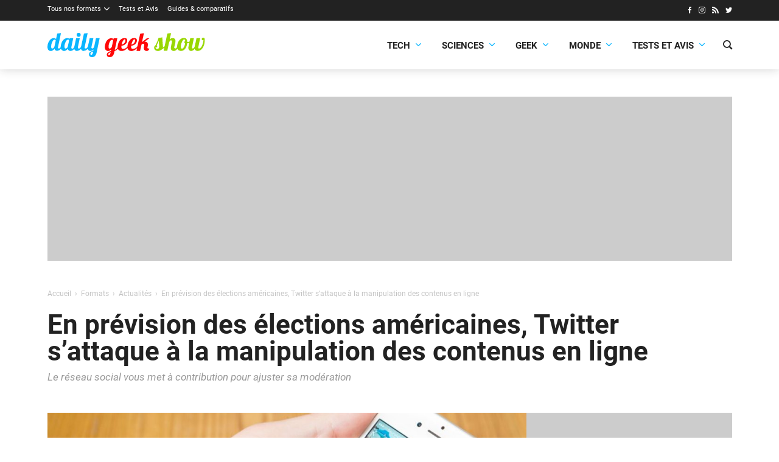

--- FILE ---
content_type: text/html; charset=UTF-8
request_url: https://dailygeekshow.com/elections-americaines-twitter-manipulation/
body_size: 28057
content:
<!DOCTYPE HTML><html class="no-js" lang="fr-FR"><head><meta charset="UTF-8" /><script type="text/javascript">(window.NREUM||(NREUM={})).init={ajax:{deny_list:["bam.nr-data.net"]},feature_flags:["soft_nav"]};(window.NREUM||(NREUM={})).loader_config={licenseKey:"bf7d2feb5b",applicationID:"26145523",browserID:"26145526"};;/*! For license information please see nr-loader-rum-1.308.0.min.js.LICENSE.txt */
(()=>{var e,t,r={163:(e,t,r)=>{"use strict";r.d(t,{j:()=>E});var n=r(384),i=r(1741);var a=r(2555);r(860).K7.genericEvents;const s="experimental.resources",o="register",c=e=>{if(!e||"string"!=typeof e)return!1;try{document.createDocumentFragment().querySelector(e)}catch{return!1}return!0};var d=r(2614),u=r(944),l=r(8122);const f="[data-nr-mask]",g=e=>(0,l.a)(e,(()=>{const e={feature_flags:[],experimental:{allow_registered_children:!1,resources:!1},mask_selector:"*",block_selector:"[data-nr-block]",mask_input_options:{color:!1,date:!1,"datetime-local":!1,email:!1,month:!1,number:!1,range:!1,search:!1,tel:!1,text:!1,time:!1,url:!1,week:!1,textarea:!1,select:!1,password:!0}};return{ajax:{deny_list:void 0,block_internal:!0,enabled:!0,autoStart:!0},api:{get allow_registered_children(){return e.feature_flags.includes(o)||e.experimental.allow_registered_children},set allow_registered_children(t){e.experimental.allow_registered_children=t},duplicate_registered_data:!1},browser_consent_mode:{enabled:!1},distributed_tracing:{enabled:void 0,exclude_newrelic_header:void 0,cors_use_newrelic_header:void 0,cors_use_tracecontext_headers:void 0,allowed_origins:void 0},get feature_flags(){return e.feature_flags},set feature_flags(t){e.feature_flags=t},generic_events:{enabled:!0,autoStart:!0},harvest:{interval:30},jserrors:{enabled:!0,autoStart:!0},logging:{enabled:!0,autoStart:!0},metrics:{enabled:!0,autoStart:!0},obfuscate:void 0,page_action:{enabled:!0},page_view_event:{enabled:!0,autoStart:!0},page_view_timing:{enabled:!0,autoStart:!0},performance:{capture_marks:!1,capture_measures:!1,capture_detail:!0,resources:{get enabled(){return e.feature_flags.includes(s)||e.experimental.resources},set enabled(t){e.experimental.resources=t},asset_types:[],first_party_domains:[],ignore_newrelic:!0}},privacy:{cookies_enabled:!0},proxy:{assets:void 0,beacon:void 0},session:{expiresMs:d.wk,inactiveMs:d.BB},session_replay:{autoStart:!0,enabled:!1,preload:!1,sampling_rate:10,error_sampling_rate:100,collect_fonts:!1,inline_images:!1,fix_stylesheets:!0,mask_all_inputs:!0,get mask_text_selector(){return e.mask_selector},set mask_text_selector(t){c(t)?e.mask_selector="".concat(t,",").concat(f):""===t||null===t?e.mask_selector=f:(0,u.R)(5,t)},get block_class(){return"nr-block"},get ignore_class(){return"nr-ignore"},get mask_text_class(){return"nr-mask"},get block_selector(){return e.block_selector},set block_selector(t){c(t)?e.block_selector+=",".concat(t):""!==t&&(0,u.R)(6,t)},get mask_input_options(){return e.mask_input_options},set mask_input_options(t){t&&"object"==typeof t?e.mask_input_options={...t,password:!0}:(0,u.R)(7,t)}},session_trace:{enabled:!0,autoStart:!0},soft_navigations:{enabled:!0,autoStart:!0},spa:{enabled:!0,autoStart:!0},ssl:void 0,user_actions:{enabled:!0,elementAttributes:["id","className","tagName","type"]}}})());var p=r(6154),m=r(9324);let h=0;const v={buildEnv:m.F3,distMethod:m.Xs,version:m.xv,originTime:p.WN},b={consented:!1},y={appMetadata:{},get consented(){return this.session?.state?.consent||b.consented},set consented(e){b.consented=e},customTransaction:void 0,denyList:void 0,disabled:!1,harvester:void 0,isolatedBacklog:!1,isRecording:!1,loaderType:void 0,maxBytes:3e4,obfuscator:void 0,onerror:void 0,ptid:void 0,releaseIds:{},session:void 0,timeKeeper:void 0,registeredEntities:[],jsAttributesMetadata:{bytes:0},get harvestCount(){return++h}},_=e=>{const t=(0,l.a)(e,y),r=Object.keys(v).reduce((e,t)=>(e[t]={value:v[t],writable:!1,configurable:!0,enumerable:!0},e),{});return Object.defineProperties(t,r)};var w=r(5701);const x=e=>{const t=e.startsWith("http");e+="/",r.p=t?e:"https://"+e};var R=r(7836),k=r(3241);const A={accountID:void 0,trustKey:void 0,agentID:void 0,licenseKey:void 0,applicationID:void 0,xpid:void 0},S=e=>(0,l.a)(e,A),T=new Set;function E(e,t={},r,s){let{init:o,info:c,loader_config:d,runtime:u={},exposed:l=!0}=t;if(!c){const e=(0,n.pV)();o=e.init,c=e.info,d=e.loader_config}e.init=g(o||{}),e.loader_config=S(d||{}),c.jsAttributes??={},p.bv&&(c.jsAttributes.isWorker=!0),e.info=(0,a.D)(c);const f=e.init,m=[c.beacon,c.errorBeacon];T.has(e.agentIdentifier)||(f.proxy.assets&&(x(f.proxy.assets),m.push(f.proxy.assets)),f.proxy.beacon&&m.push(f.proxy.beacon),e.beacons=[...m],function(e){const t=(0,n.pV)();Object.getOwnPropertyNames(i.W.prototype).forEach(r=>{const n=i.W.prototype[r];if("function"!=typeof n||"constructor"===n)return;let a=t[r];e[r]&&!1!==e.exposed&&"micro-agent"!==e.runtime?.loaderType&&(t[r]=(...t)=>{const n=e[r](...t);return a?a(...t):n})})}(e),(0,n.US)("activatedFeatures",w.B)),u.denyList=[...f.ajax.deny_list||[],...f.ajax.block_internal?m:[]],u.ptid=e.agentIdentifier,u.loaderType=r,e.runtime=_(u),T.has(e.agentIdentifier)||(e.ee=R.ee.get(e.agentIdentifier),e.exposed=l,(0,k.W)({agentIdentifier:e.agentIdentifier,drained:!!w.B?.[e.agentIdentifier],type:"lifecycle",name:"initialize",feature:void 0,data:e.config})),T.add(e.agentIdentifier)}},384:(e,t,r)=>{"use strict";r.d(t,{NT:()=>s,US:()=>u,Zm:()=>o,bQ:()=>d,dV:()=>c,pV:()=>l});var n=r(6154),i=r(1863),a=r(1910);const s={beacon:"bam.nr-data.net",errorBeacon:"bam.nr-data.net"};function o(){return n.gm.NREUM||(n.gm.NREUM={}),void 0===n.gm.newrelic&&(n.gm.newrelic=n.gm.NREUM),n.gm.NREUM}function c(){let e=o();return e.o||(e.o={ST:n.gm.setTimeout,SI:n.gm.setImmediate||n.gm.setInterval,CT:n.gm.clearTimeout,XHR:n.gm.XMLHttpRequest,REQ:n.gm.Request,EV:n.gm.Event,PR:n.gm.Promise,MO:n.gm.MutationObserver,FETCH:n.gm.fetch,WS:n.gm.WebSocket},(0,a.i)(...Object.values(e.o))),e}function d(e,t){let r=o();r.initializedAgents??={},t.initializedAt={ms:(0,i.t)(),date:new Date},r.initializedAgents[e]=t}function u(e,t){o()[e]=t}function l(){return function(){let e=o();const t=e.info||{};e.info={beacon:s.beacon,errorBeacon:s.errorBeacon,...t}}(),function(){let e=o();const t=e.init||{};e.init={...t}}(),c(),function(){let e=o();const t=e.loader_config||{};e.loader_config={...t}}(),o()}},782:(e,t,r)=>{"use strict";r.d(t,{T:()=>n});const n=r(860).K7.pageViewTiming},860:(e,t,r)=>{"use strict";r.d(t,{$J:()=>u,K7:()=>c,P3:()=>d,XX:()=>i,Yy:()=>o,df:()=>a,qY:()=>n,v4:()=>s});const n="events",i="jserrors",a="browser/blobs",s="rum",o="browser/logs",c={ajax:"ajax",genericEvents:"generic_events",jserrors:i,logging:"logging",metrics:"metrics",pageAction:"page_action",pageViewEvent:"page_view_event",pageViewTiming:"page_view_timing",sessionReplay:"session_replay",sessionTrace:"session_trace",softNav:"soft_navigations",spa:"spa"},d={[c.pageViewEvent]:1,[c.pageViewTiming]:2,[c.metrics]:3,[c.jserrors]:4,[c.spa]:5,[c.ajax]:6,[c.sessionTrace]:7,[c.softNav]:8,[c.sessionReplay]:9,[c.logging]:10,[c.genericEvents]:11},u={[c.pageViewEvent]:s,[c.pageViewTiming]:n,[c.ajax]:n,[c.spa]:n,[c.softNav]:n,[c.metrics]:i,[c.jserrors]:i,[c.sessionTrace]:a,[c.sessionReplay]:a,[c.logging]:o,[c.genericEvents]:"ins"}},944:(e,t,r)=>{"use strict";r.d(t,{R:()=>i});var n=r(3241);function i(e,t){"function"==typeof console.debug&&(console.debug("New Relic Warning: https://github.com/newrelic/newrelic-browser-agent/blob/main/docs/warning-codes.md#".concat(e),t),(0,n.W)({agentIdentifier:null,drained:null,type:"data",name:"warn",feature:"warn",data:{code:e,secondary:t}}))}},1687:(e,t,r)=>{"use strict";r.d(t,{Ak:()=>d,Ze:()=>f,x3:()=>u});var n=r(3241),i=r(7836),a=r(3606),s=r(860),o=r(2646);const c={};function d(e,t){const r={staged:!1,priority:s.P3[t]||0};l(e),c[e].get(t)||c[e].set(t,r)}function u(e,t){e&&c[e]&&(c[e].get(t)&&c[e].delete(t),p(e,t,!1),c[e].size&&g(e))}function l(e){if(!e)throw new Error("agentIdentifier required");c[e]||(c[e]=new Map)}function f(e="",t="feature",r=!1){if(l(e),!e||!c[e].get(t)||r)return p(e,t);c[e].get(t).staged=!0,g(e)}function g(e){const t=Array.from(c[e]);t.every(([e,t])=>t.staged)&&(t.sort((e,t)=>e[1].priority-t[1].priority),t.forEach(([t])=>{c[e].delete(t),p(e,t)}))}function p(e,t,r=!0){const s=e?i.ee.get(e):i.ee,c=a.i.handlers;if(!s.aborted&&s.backlog&&c){if((0,n.W)({agentIdentifier:e,type:"lifecycle",name:"drain",feature:t}),r){const e=s.backlog[t],r=c[t];if(r){for(let t=0;e&&t<e.length;++t)m(e[t],r);Object.entries(r).forEach(([e,t])=>{Object.values(t||{}).forEach(t=>{t[0]?.on&&t[0]?.context()instanceof o.y&&t[0].on(e,t[1])})})}}s.isolatedBacklog||delete c[t],s.backlog[t]=null,s.emit("drain-"+t,[])}}function m(e,t){var r=e[1];Object.values(t[r]||{}).forEach(t=>{var r=e[0];if(t[0]===r){var n=t[1],i=e[3],a=e[2];n.apply(i,a)}})}},1738:(e,t,r)=>{"use strict";r.d(t,{U:()=>g,Y:()=>f});var n=r(3241),i=r(9908),a=r(1863),s=r(944),o=r(5701),c=r(3969),d=r(8362),u=r(860),l=r(4261);function f(e,t,r,a){const f=a||r;!f||f[e]&&f[e]!==d.d.prototype[e]||(f[e]=function(){(0,i.p)(c.xV,["API/"+e+"/called"],void 0,u.K7.metrics,r.ee),(0,n.W)({agentIdentifier:r.agentIdentifier,drained:!!o.B?.[r.agentIdentifier],type:"data",name:"api",feature:l.Pl+e,data:{}});try{return t.apply(this,arguments)}catch(e){(0,s.R)(23,e)}})}function g(e,t,r,n,s){const o=e.info;null===r?delete o.jsAttributes[t]:o.jsAttributes[t]=r,(s||null===r)&&(0,i.p)(l.Pl+n,[(0,a.t)(),t,r],void 0,"session",e.ee)}},1741:(e,t,r)=>{"use strict";r.d(t,{W:()=>a});var n=r(944),i=r(4261);class a{#e(e,...t){if(this[e]!==a.prototype[e])return this[e](...t);(0,n.R)(35,e)}addPageAction(e,t){return this.#e(i.hG,e,t)}register(e){return this.#e(i.eY,e)}recordCustomEvent(e,t){return this.#e(i.fF,e,t)}setPageViewName(e,t){return this.#e(i.Fw,e,t)}setCustomAttribute(e,t,r){return this.#e(i.cD,e,t,r)}noticeError(e,t){return this.#e(i.o5,e,t)}setUserId(e,t=!1){return this.#e(i.Dl,e,t)}setApplicationVersion(e){return this.#e(i.nb,e)}setErrorHandler(e){return this.#e(i.bt,e)}addRelease(e,t){return this.#e(i.k6,e,t)}log(e,t){return this.#e(i.$9,e,t)}start(){return this.#e(i.d3)}finished(e){return this.#e(i.BL,e)}recordReplay(){return this.#e(i.CH)}pauseReplay(){return this.#e(i.Tb)}addToTrace(e){return this.#e(i.U2,e)}setCurrentRouteName(e){return this.#e(i.PA,e)}interaction(e){return this.#e(i.dT,e)}wrapLogger(e,t,r){return this.#e(i.Wb,e,t,r)}measure(e,t){return this.#e(i.V1,e,t)}consent(e){return this.#e(i.Pv,e)}}},1863:(e,t,r)=>{"use strict";function n(){return Math.floor(performance.now())}r.d(t,{t:()=>n})},1910:(e,t,r)=>{"use strict";r.d(t,{i:()=>a});var n=r(944);const i=new Map;function a(...e){return e.every(e=>{if(i.has(e))return i.get(e);const t="function"==typeof e?e.toString():"",r=t.includes("[native code]"),a=t.includes("nrWrapper");return r||a||(0,n.R)(64,e?.name||t),i.set(e,r),r})}},2555:(e,t,r)=>{"use strict";r.d(t,{D:()=>o,f:()=>s});var n=r(384),i=r(8122);const a={beacon:n.NT.beacon,errorBeacon:n.NT.errorBeacon,licenseKey:void 0,applicationID:void 0,sa:void 0,queueTime:void 0,applicationTime:void 0,ttGuid:void 0,user:void 0,account:void 0,product:void 0,extra:void 0,jsAttributes:{},userAttributes:void 0,atts:void 0,transactionName:void 0,tNamePlain:void 0};function s(e){try{return!!e.licenseKey&&!!e.errorBeacon&&!!e.applicationID}catch(e){return!1}}const o=e=>(0,i.a)(e,a)},2614:(e,t,r)=>{"use strict";r.d(t,{BB:()=>s,H3:()=>n,g:()=>d,iL:()=>c,tS:()=>o,uh:()=>i,wk:()=>a});const n="NRBA",i="SESSION",a=144e5,s=18e5,o={STARTED:"session-started",PAUSE:"session-pause",RESET:"session-reset",RESUME:"session-resume",UPDATE:"session-update"},c={SAME_TAB:"same-tab",CROSS_TAB:"cross-tab"},d={OFF:0,FULL:1,ERROR:2}},2646:(e,t,r)=>{"use strict";r.d(t,{y:()=>n});class n{constructor(e){this.contextId=e}}},2843:(e,t,r)=>{"use strict";r.d(t,{G:()=>a,u:()=>i});var n=r(3878);function i(e,t=!1,r,i){(0,n.DD)("visibilitychange",function(){if(t)return void("hidden"===document.visibilityState&&e());e(document.visibilityState)},r,i)}function a(e,t,r){(0,n.sp)("pagehide",e,t,r)}},3241:(e,t,r)=>{"use strict";r.d(t,{W:()=>a});var n=r(6154);const i="newrelic";function a(e={}){try{n.gm.dispatchEvent(new CustomEvent(i,{detail:e}))}catch(e){}}},3606:(e,t,r)=>{"use strict";r.d(t,{i:()=>a});var n=r(9908);a.on=s;var i=a.handlers={};function a(e,t,r,a){s(a||n.d,i,e,t,r)}function s(e,t,r,i,a){a||(a="feature"),e||(e=n.d);var s=t[a]=t[a]||{};(s[r]=s[r]||[]).push([e,i])}},3878:(e,t,r)=>{"use strict";function n(e,t){return{capture:e,passive:!1,signal:t}}function i(e,t,r=!1,i){window.addEventListener(e,t,n(r,i))}function a(e,t,r=!1,i){document.addEventListener(e,t,n(r,i))}r.d(t,{DD:()=>a,jT:()=>n,sp:()=>i})},3969:(e,t,r)=>{"use strict";r.d(t,{TZ:()=>n,XG:()=>o,rs:()=>i,xV:()=>s,z_:()=>a});const n=r(860).K7.metrics,i="sm",a="cm",s="storeSupportabilityMetrics",o="storeEventMetrics"},4234:(e,t,r)=>{"use strict";r.d(t,{W:()=>a});var n=r(7836),i=r(1687);class a{constructor(e,t){this.agentIdentifier=e,this.ee=n.ee.get(e),this.featureName=t,this.blocked=!1}deregisterDrain(){(0,i.x3)(this.agentIdentifier,this.featureName)}}},4261:(e,t,r)=>{"use strict";r.d(t,{$9:()=>d,BL:()=>o,CH:()=>g,Dl:()=>_,Fw:()=>y,PA:()=>h,Pl:()=>n,Pv:()=>k,Tb:()=>l,U2:()=>a,V1:()=>R,Wb:()=>x,bt:()=>b,cD:()=>v,d3:()=>w,dT:()=>c,eY:()=>p,fF:()=>f,hG:()=>i,k6:()=>s,nb:()=>m,o5:()=>u});const n="api-",i="addPageAction",a="addToTrace",s="addRelease",o="finished",c="interaction",d="log",u="noticeError",l="pauseReplay",f="recordCustomEvent",g="recordReplay",p="register",m="setApplicationVersion",h="setCurrentRouteName",v="setCustomAttribute",b="setErrorHandler",y="setPageViewName",_="setUserId",w="start",x="wrapLogger",R="measure",k="consent"},5289:(e,t,r)=>{"use strict";r.d(t,{GG:()=>s,Qr:()=>c,sB:()=>o});var n=r(3878),i=r(6389);function a(){return"undefined"==typeof document||"complete"===document.readyState}function s(e,t){if(a())return e();const r=(0,i.J)(e),s=setInterval(()=>{a()&&(clearInterval(s),r())},500);(0,n.sp)("load",r,t)}function o(e){if(a())return e();(0,n.DD)("DOMContentLoaded",e)}function c(e){if(a())return e();(0,n.sp)("popstate",e)}},5607:(e,t,r)=>{"use strict";r.d(t,{W:()=>n});const n=(0,r(9566).bz)()},5701:(e,t,r)=>{"use strict";r.d(t,{B:()=>a,t:()=>s});var n=r(3241);const i=new Set,a={};function s(e,t){const r=t.agentIdentifier;a[r]??={},e&&"object"==typeof e&&(i.has(r)||(t.ee.emit("rumresp",[e]),a[r]=e,i.add(r),(0,n.W)({agentIdentifier:r,loaded:!0,drained:!0,type:"lifecycle",name:"load",feature:void 0,data:e})))}},6154:(e,t,r)=>{"use strict";r.d(t,{OF:()=>c,RI:()=>i,WN:()=>u,bv:()=>a,eN:()=>l,gm:()=>s,mw:()=>o,sb:()=>d});var n=r(1863);const i="undefined"!=typeof window&&!!window.document,a="undefined"!=typeof WorkerGlobalScope&&("undefined"!=typeof self&&self instanceof WorkerGlobalScope&&self.navigator instanceof WorkerNavigator||"undefined"!=typeof globalThis&&globalThis instanceof WorkerGlobalScope&&globalThis.navigator instanceof WorkerNavigator),s=i?window:"undefined"!=typeof WorkerGlobalScope&&("undefined"!=typeof self&&self instanceof WorkerGlobalScope&&self||"undefined"!=typeof globalThis&&globalThis instanceof WorkerGlobalScope&&globalThis),o=Boolean("hidden"===s?.document?.visibilityState),c=/iPad|iPhone|iPod/.test(s.navigator?.userAgent),d=c&&"undefined"==typeof SharedWorker,u=((()=>{const e=s.navigator?.userAgent?.match(/Firefox[/\s](\d+\.\d+)/);Array.isArray(e)&&e.length>=2&&e[1]})(),Date.now()-(0,n.t)()),l=()=>"undefined"!=typeof PerformanceNavigationTiming&&s?.performance?.getEntriesByType("navigation")?.[0]?.responseStart},6389:(e,t,r)=>{"use strict";function n(e,t=500,r={}){const n=r?.leading||!1;let i;return(...r)=>{n&&void 0===i&&(e.apply(this,r),i=setTimeout(()=>{i=clearTimeout(i)},t)),n||(clearTimeout(i),i=setTimeout(()=>{e.apply(this,r)},t))}}function i(e){let t=!1;return(...r)=>{t||(t=!0,e.apply(this,r))}}r.d(t,{J:()=>i,s:()=>n})},6630:(e,t,r)=>{"use strict";r.d(t,{T:()=>n});const n=r(860).K7.pageViewEvent},7699:(e,t,r)=>{"use strict";r.d(t,{It:()=>a,KC:()=>o,No:()=>i,qh:()=>s});var n=r(860);const i=16e3,a=1e6,s="SESSION_ERROR",o={[n.K7.logging]:!0,[n.K7.genericEvents]:!1,[n.K7.jserrors]:!1,[n.K7.ajax]:!1}},7836:(e,t,r)=>{"use strict";r.d(t,{P:()=>o,ee:()=>c});var n=r(384),i=r(8990),a=r(2646),s=r(5607);const o="nr@context:".concat(s.W),c=function e(t,r){var n={},s={},u={},l=!1;try{l=16===r.length&&d.initializedAgents?.[r]?.runtime.isolatedBacklog}catch(e){}var f={on:p,addEventListener:p,removeEventListener:function(e,t){var r=n[e];if(!r)return;for(var i=0;i<r.length;i++)r[i]===t&&r.splice(i,1)},emit:function(e,r,n,i,a){!1!==a&&(a=!0);if(c.aborted&&!i)return;t&&a&&t.emit(e,r,n);var o=g(n);m(e).forEach(e=>{e.apply(o,r)});var d=v()[s[e]];d&&d.push([f,e,r,o]);return o},get:h,listeners:m,context:g,buffer:function(e,t){const r=v();if(t=t||"feature",f.aborted)return;Object.entries(e||{}).forEach(([e,n])=>{s[n]=t,t in r||(r[t]=[])})},abort:function(){f._aborted=!0,Object.keys(f.backlog).forEach(e=>{delete f.backlog[e]})},isBuffering:function(e){return!!v()[s[e]]},debugId:r,backlog:l?{}:t&&"object"==typeof t.backlog?t.backlog:{},isolatedBacklog:l};return Object.defineProperty(f,"aborted",{get:()=>{let e=f._aborted||!1;return e||(t&&(e=t.aborted),e)}}),f;function g(e){return e&&e instanceof a.y?e:e?(0,i.I)(e,o,()=>new a.y(o)):new a.y(o)}function p(e,t){n[e]=m(e).concat(t)}function m(e){return n[e]||[]}function h(t){return u[t]=u[t]||e(f,t)}function v(){return f.backlog}}(void 0,"globalEE"),d=(0,n.Zm)();d.ee||(d.ee=c)},8122:(e,t,r)=>{"use strict";r.d(t,{a:()=>i});var n=r(944);function i(e,t){try{if(!e||"object"!=typeof e)return(0,n.R)(3);if(!t||"object"!=typeof t)return(0,n.R)(4);const r=Object.create(Object.getPrototypeOf(t),Object.getOwnPropertyDescriptors(t)),a=0===Object.keys(r).length?e:r;for(let s in a)if(void 0!==e[s])try{if(null===e[s]){r[s]=null;continue}Array.isArray(e[s])&&Array.isArray(t[s])?r[s]=Array.from(new Set([...e[s],...t[s]])):"object"==typeof e[s]&&"object"==typeof t[s]?r[s]=i(e[s],t[s]):r[s]=e[s]}catch(e){r[s]||(0,n.R)(1,e)}return r}catch(e){(0,n.R)(2,e)}}},8362:(e,t,r)=>{"use strict";r.d(t,{d:()=>a});var n=r(9566),i=r(1741);class a extends i.W{agentIdentifier=(0,n.LA)(16)}},8374:(e,t,r)=>{r.nc=(()=>{try{return document?.currentScript?.nonce}catch(e){}return""})()},8990:(e,t,r)=>{"use strict";r.d(t,{I:()=>i});var n=Object.prototype.hasOwnProperty;function i(e,t,r){if(n.call(e,t))return e[t];var i=r();if(Object.defineProperty&&Object.keys)try{return Object.defineProperty(e,t,{value:i,writable:!0,enumerable:!1}),i}catch(e){}return e[t]=i,i}},9324:(e,t,r)=>{"use strict";r.d(t,{F3:()=>i,Xs:()=>a,xv:()=>n});const n="1.308.0",i="PROD",a="CDN"},9566:(e,t,r)=>{"use strict";r.d(t,{LA:()=>o,bz:()=>s});var n=r(6154);const i="xxxxxxxx-xxxx-4xxx-yxxx-xxxxxxxxxxxx";function a(e,t){return e?15&e[t]:16*Math.random()|0}function s(){const e=n.gm?.crypto||n.gm?.msCrypto;let t,r=0;return e&&e.getRandomValues&&(t=e.getRandomValues(new Uint8Array(30))),i.split("").map(e=>"x"===e?a(t,r++).toString(16):"y"===e?(3&a()|8).toString(16):e).join("")}function o(e){const t=n.gm?.crypto||n.gm?.msCrypto;let r,i=0;t&&t.getRandomValues&&(r=t.getRandomValues(new Uint8Array(e)));const s=[];for(var o=0;o<e;o++)s.push(a(r,i++).toString(16));return s.join("")}},9908:(e,t,r)=>{"use strict";r.d(t,{d:()=>n,p:()=>i});var n=r(7836).ee.get("handle");function i(e,t,r,i,a){a?(a.buffer([e],i),a.emit(e,t,r)):(n.buffer([e],i),n.emit(e,t,r))}}},n={};function i(e){var t=n[e];if(void 0!==t)return t.exports;var a=n[e]={exports:{}};return r[e](a,a.exports,i),a.exports}i.m=r,i.d=(e,t)=>{for(var r in t)i.o(t,r)&&!i.o(e,r)&&Object.defineProperty(e,r,{enumerable:!0,get:t[r]})},i.f={},i.e=e=>Promise.all(Object.keys(i.f).reduce((t,r)=>(i.f[r](e,t),t),[])),i.u=e=>"nr-rum-1.308.0.min.js",i.o=(e,t)=>Object.prototype.hasOwnProperty.call(e,t),e={},t="NRBA-1.308.0.PROD:",i.l=(r,n,a,s)=>{if(e[r])e[r].push(n);else{var o,c;if(void 0!==a)for(var d=document.getElementsByTagName("script"),u=0;u<d.length;u++){var l=d[u];if(l.getAttribute("src")==r||l.getAttribute("data-webpack")==t+a){o=l;break}}if(!o){c=!0;var f={296:"sha512-+MIMDsOcckGXa1EdWHqFNv7P+JUkd5kQwCBr3KE6uCvnsBNUrdSt4a/3/L4j4TxtnaMNjHpza2/erNQbpacJQA=="};(o=document.createElement("script")).charset="utf-8",i.nc&&o.setAttribute("nonce",i.nc),o.setAttribute("data-webpack",t+a),o.src=r,0!==o.src.indexOf(window.location.origin+"/")&&(o.crossOrigin="anonymous"),f[s]&&(o.integrity=f[s])}e[r]=[n];var g=(t,n)=>{o.onerror=o.onload=null,clearTimeout(p);var i=e[r];if(delete e[r],o.parentNode&&o.parentNode.removeChild(o),i&&i.forEach(e=>e(n)),t)return t(n)},p=setTimeout(g.bind(null,void 0,{type:"timeout",target:o}),12e4);o.onerror=g.bind(null,o.onerror),o.onload=g.bind(null,o.onload),c&&document.head.appendChild(o)}},i.r=e=>{"undefined"!=typeof Symbol&&Symbol.toStringTag&&Object.defineProperty(e,Symbol.toStringTag,{value:"Module"}),Object.defineProperty(e,"__esModule",{value:!0})},i.p="https://js-agent.newrelic.com/",(()=>{var e={374:0,840:0};i.f.j=(t,r)=>{var n=i.o(e,t)?e[t]:void 0;if(0!==n)if(n)r.push(n[2]);else{var a=new Promise((r,i)=>n=e[t]=[r,i]);r.push(n[2]=a);var s=i.p+i.u(t),o=new Error;i.l(s,r=>{if(i.o(e,t)&&(0!==(n=e[t])&&(e[t]=void 0),n)){var a=r&&("load"===r.type?"missing":r.type),s=r&&r.target&&r.target.src;o.message="Loading chunk "+t+" failed: ("+a+": "+s+")",o.name="ChunkLoadError",o.type=a,o.request=s,n[1](o)}},"chunk-"+t,t)}};var t=(t,r)=>{var n,a,[s,o,c]=r,d=0;if(s.some(t=>0!==e[t])){for(n in o)i.o(o,n)&&(i.m[n]=o[n]);if(c)c(i)}for(t&&t(r);d<s.length;d++)a=s[d],i.o(e,a)&&e[a]&&e[a][0](),e[a]=0},r=self["webpackChunk:NRBA-1.308.0.PROD"]=self["webpackChunk:NRBA-1.308.0.PROD"]||[];r.forEach(t.bind(null,0)),r.push=t.bind(null,r.push.bind(r))})(),(()=>{"use strict";i(8374);var e=i(8362),t=i(860);const r=Object.values(t.K7);var n=i(163);var a=i(9908),s=i(1863),o=i(4261),c=i(1738);var d=i(1687),u=i(4234),l=i(5289),f=i(6154),g=i(944),p=i(384);const m=e=>f.RI&&!0===e?.privacy.cookies_enabled;function h(e){return!!(0,p.dV)().o.MO&&m(e)&&!0===e?.session_trace.enabled}var v=i(6389),b=i(7699);class y extends u.W{constructor(e,t){super(e.agentIdentifier,t),this.agentRef=e,this.abortHandler=void 0,this.featAggregate=void 0,this.loadedSuccessfully=void 0,this.onAggregateImported=new Promise(e=>{this.loadedSuccessfully=e}),this.deferred=Promise.resolve(),!1===e.init[this.featureName].autoStart?this.deferred=new Promise((t,r)=>{this.ee.on("manual-start-all",(0,v.J)(()=>{(0,d.Ak)(e.agentIdentifier,this.featureName),t()}))}):(0,d.Ak)(e.agentIdentifier,t)}importAggregator(e,t,r={}){if(this.featAggregate)return;const n=async()=>{let n;await this.deferred;try{if(m(e.init)){const{setupAgentSession:t}=await i.e(296).then(i.bind(i,3305));n=t(e)}}catch(e){(0,g.R)(20,e),this.ee.emit("internal-error",[e]),(0,a.p)(b.qh,[e],void 0,this.featureName,this.ee)}try{if(!this.#t(this.featureName,n,e.init))return(0,d.Ze)(this.agentIdentifier,this.featureName),void this.loadedSuccessfully(!1);const{Aggregate:i}=await t();this.featAggregate=new i(e,r),e.runtime.harvester.initializedAggregates.push(this.featAggregate),this.loadedSuccessfully(!0)}catch(e){(0,g.R)(34,e),this.abortHandler?.(),(0,d.Ze)(this.agentIdentifier,this.featureName,!0),this.loadedSuccessfully(!1),this.ee&&this.ee.abort()}};f.RI?(0,l.GG)(()=>n(),!0):n()}#t(e,r,n){if(this.blocked)return!1;switch(e){case t.K7.sessionReplay:return h(n)&&!!r;case t.K7.sessionTrace:return!!r;default:return!0}}}var _=i(6630),w=i(2614),x=i(3241);class R extends y{static featureName=_.T;constructor(e){var t;super(e,_.T),this.setupInspectionEvents(e.agentIdentifier),t=e,(0,c.Y)(o.Fw,function(e,r){"string"==typeof e&&("/"!==e.charAt(0)&&(e="/"+e),t.runtime.customTransaction=(r||"http://custom.transaction")+e,(0,a.p)(o.Pl+o.Fw,[(0,s.t)()],void 0,void 0,t.ee))},t),this.importAggregator(e,()=>i.e(296).then(i.bind(i,3943)))}setupInspectionEvents(e){const t=(t,r)=>{t&&(0,x.W)({agentIdentifier:e,timeStamp:t.timeStamp,loaded:"complete"===t.target.readyState,type:"window",name:r,data:t.target.location+""})};(0,l.sB)(e=>{t(e,"DOMContentLoaded")}),(0,l.GG)(e=>{t(e,"load")}),(0,l.Qr)(e=>{t(e,"navigate")}),this.ee.on(w.tS.UPDATE,(t,r)=>{(0,x.W)({agentIdentifier:e,type:"lifecycle",name:"session",data:r})})}}class k extends e.d{constructor(e){var t;(super(),f.gm)?(this.features={},(0,p.bQ)(this.agentIdentifier,this),this.desiredFeatures=new Set(e.features||[]),this.desiredFeatures.add(R),(0,n.j)(this,e,e.loaderType||"agent"),t=this,(0,c.Y)(o.cD,function(e,r,n=!1){if("string"==typeof e){if(["string","number","boolean"].includes(typeof r)||null===r)return(0,c.U)(t,e,r,o.cD,n);(0,g.R)(40,typeof r)}else(0,g.R)(39,typeof e)},t),function(e){(0,c.Y)(o.Dl,function(t,r=!1){if("string"!=typeof t&&null!==t)return void(0,g.R)(41,typeof t);const n=e.info.jsAttributes["enduser.id"];r&&null!=n&&n!==t?(0,a.p)(o.Pl+"setUserIdAndResetSession",[t],void 0,"session",e.ee):(0,c.U)(e,"enduser.id",t,o.Dl,!0)},e)}(this),function(e){(0,c.Y)(o.nb,function(t){if("string"==typeof t||null===t)return(0,c.U)(e,"application.version",t,o.nb,!1);(0,g.R)(42,typeof t)},e)}(this),function(e){(0,c.Y)(o.d3,function(){e.ee.emit("manual-start-all")},e)}(this),function(e){(0,c.Y)(o.Pv,function(t=!0){if("boolean"==typeof t){if((0,a.p)(o.Pl+o.Pv,[t],void 0,"session",e.ee),e.runtime.consented=t,t){const t=e.features.page_view_event;t.onAggregateImported.then(e=>{const r=t.featAggregate;e&&!r.sentRum&&r.sendRum()})}}else(0,g.R)(65,typeof t)},e)}(this),this.run()):(0,g.R)(21)}get config(){return{info:this.info,init:this.init,loader_config:this.loader_config,runtime:this.runtime}}get api(){return this}run(){try{const e=function(e){const t={};return r.forEach(r=>{t[r]=!!e[r]?.enabled}),t}(this.init),n=[...this.desiredFeatures];n.sort((e,r)=>t.P3[e.featureName]-t.P3[r.featureName]),n.forEach(r=>{if(!e[r.featureName]&&r.featureName!==t.K7.pageViewEvent)return;if(r.featureName===t.K7.spa)return void(0,g.R)(67);const n=function(e){switch(e){case t.K7.ajax:return[t.K7.jserrors];case t.K7.sessionTrace:return[t.K7.ajax,t.K7.pageViewEvent];case t.K7.sessionReplay:return[t.K7.sessionTrace];case t.K7.pageViewTiming:return[t.K7.pageViewEvent];default:return[]}}(r.featureName).filter(e=>!(e in this.features));n.length>0&&(0,g.R)(36,{targetFeature:r.featureName,missingDependencies:n}),this.features[r.featureName]=new r(this)})}catch(e){(0,g.R)(22,e);for(const e in this.features)this.features[e].abortHandler?.();const t=(0,p.Zm)();delete t.initializedAgents[this.agentIdentifier]?.features,delete this.sharedAggregator;return t.ee.get(this.agentIdentifier).abort(),!1}}}var A=i(2843),S=i(782);class T extends y{static featureName=S.T;constructor(e){super(e,S.T),f.RI&&((0,A.u)(()=>(0,a.p)("docHidden",[(0,s.t)()],void 0,S.T,this.ee),!0),(0,A.G)(()=>(0,a.p)("winPagehide",[(0,s.t)()],void 0,S.T,this.ee)),this.importAggregator(e,()=>i.e(296).then(i.bind(i,2117))))}}var E=i(3969);class I extends y{static featureName=E.TZ;constructor(e){super(e,E.TZ),f.RI&&document.addEventListener("securitypolicyviolation",e=>{(0,a.p)(E.xV,["Generic/CSPViolation/Detected"],void 0,this.featureName,this.ee)}),this.importAggregator(e,()=>i.e(296).then(i.bind(i,9623)))}}new k({features:[R,T,I],loaderType:"lite"})})()})();</script><link rel='preload' href='/wp-content/themes/dgs/assets/fonts/icons/icons.woff2?1714466177' as='font' crossorigin='anonymous' type='font/woff2' />
<link rel='preload' href='/wp-content/themes/dgs/assets/fonts/roboto/Roboto-Bold.woff2' as='font' crossorigin='anonymous' type='font/woff2' />
<link rel='preload' href='/wp-content/themes/dgs/assets/fonts/roboto/Roboto-Regular.woff2' as='font' crossorigin='anonymous' type='font/woff2' />
<link rel='preload' href='/wp-content/themes/dgs/assets/fonts/roboto/Roboto-Italic.woff2' as='font' crossorigin='anonymous' type='font/woff2' />
<link rel='preload' href='https://dailygeekshow.com/wp-content/themes/dgs/assets/images/logo.svg' as='image' />
<meta name='robots' content='index, follow, max-image-preview:large, max-snippet:-1, max-video-preview:-1' />
<style>html,body{background-color:#FFFFFF;min-height:100.1vh!important;}</style>
	<!-- This site is optimized with the Yoast SEO plugin v22.2 - https://yoast.com/wordpress/plugins/seo/ -->
	<link media="all" href="https://dailygeekshow.com/wp-content/cache/autoptimize/css/autoptimize_5193caa031643fe1dae329a7a396b53e.css" rel="stylesheet"><title>En prévision des élections américaines, Twitter s&#039;attaque à la manipulation des contenus en ligne</title>
	<meta name="description" content="— Tero Vesalainen / Shutterstock.com" />
	<link rel="canonical" href="https://dailygeekshow.com/elections-americaines-twitter-manipulation/" />
	<meta property="og:locale" content="fr_FR" />
	<meta property="og:type" content="article" />
	<meta property="og:title" content="En prévision des élections américaines, Twitter s&#039;attaque à la manipulation des contenus en ligne" />
	<meta property="og:description" content="— Tero Vesalainen / Shutterstock.com" />
	<meta property="og:url" content="https://dailygeekshow.com/elections-americaines-twitter-manipulation/" />
	<meta property="og:site_name" content="Daily Geek Show" />
	<meta property="article:publisher" content="https://www.facebook.com/DailyGeekShow/" />
	<meta property="article:published_time" content="2019-11-13T02:50:44+00:00" />
	<meta property="article:modified_time" content="2019-11-12T18:55:47+00:00" />
	<meta property="og:image" content="https://dailygeekshow.com/wp-content/uploads/2019/11/trump-twitter.jpeg" />
	<meta property="og:image:width" content="1200" />
	<meta property="og:image:height" content="627" />
	<meta property="og:image:type" content="image/jpeg" />
	<meta name="author" content="Victor Chevet" />
	<meta name="twitter:card" content="summary_large_image" />
	<meta name="twitter:creator" content="@DailyGeekShow" />
	<meta name="twitter:site" content="@DailyGeekShow" />
	<meta name="twitter:label1" content="Écrit par" />
	<meta name="twitter:data1" content="Victor Chevet" />
	<meta name="twitter:label2" content="Durée de lecture estimée" />
	<meta name="twitter:data2" content="5 minutes" />
	<script type="application/ld+json" class="yoast-schema-graph">{"@context":"https://schema.org","@graph":[{"@type":"Article","@id":"https://dailygeekshow.com/elections-americaines-twitter-manipulation/#article","isPartOf":{"@id":"https://dailygeekshow.com/elections-americaines-twitter-manipulation/"},"author":{"name":"Victor Chevet","@id":"https://dailygeekshow.com/#/schema/person/95ca9226c08be9fea60590d2c966bf16"},"headline":"En prévision des élections américaines, Twitter s&rsquo;attaque à la manipulation des contenus en ligne","datePublished":"2019-11-13T02:50:44+00:00","dateModified":"2019-11-12T18:55:47+00:00","mainEntityOfPage":{"@id":"https://dailygeekshow.com/elections-americaines-twitter-manipulation/"},"wordCount":957,"commentCount":0,"publisher":{"@id":"https://dailygeekshow.com/#organization"},"image":{"@id":"https://dailygeekshow.com/elections-americaines-twitter-manipulation/#primaryimage"},"thumbnailUrl":"https://dailygeekshow.com/wp-content/uploads/2019/11/trump-twitter.jpeg","keywords":["deepfakes","twitter","USA","desinformation","élections 2020"],"articleSection":["Actualités","Entreprises &amp; Startups"],"inLanguage":"fr-FR","potentialAction":[{"@type":"CommentAction","name":"Comment","target":["https://dailygeekshow.com/elections-americaines-twitter-manipulation/#respond"]}]},{"@type":"WebPage","@id":"https://dailygeekshow.com/elections-americaines-twitter-manipulation/","url":"https://dailygeekshow.com/elections-americaines-twitter-manipulation/","name":"En prévision des élections américaines, Twitter s'attaque à la manipulation des contenus en ligne","isPartOf":{"@id":"https://dailygeekshow.com/#website"},"primaryImageOfPage":{"@id":"https://dailygeekshow.com/elections-americaines-twitter-manipulation/#primaryimage"},"image":{"@id":"https://dailygeekshow.com/elections-americaines-twitter-manipulation/#primaryimage"},"thumbnailUrl":"https://dailygeekshow.com/wp-content/uploads/2019/11/trump-twitter.jpeg","datePublished":"2019-11-13T02:50:44+00:00","dateModified":"2019-11-12T18:55:47+00:00","description":"— Tero Vesalainen / Shutterstock.com","breadcrumb":{"@id":"https://dailygeekshow.com/elections-americaines-twitter-manipulation/#breadcrumb"},"inLanguage":"fr-FR","potentialAction":[{"@type":"ReadAction","target":["https://dailygeekshow.com/elections-americaines-twitter-manipulation/"]}]},{"@type":"ImageObject","inLanguage":"fr-FR","@id":"https://dailygeekshow.com/elections-americaines-twitter-manipulation/#primaryimage","url":"https://dailygeekshow.com/wp-content/uploads/2019/11/trump-twitter.jpeg","contentUrl":"https://dailygeekshow.com/wp-content/uploads/2019/11/trump-twitter.jpeg","width":1200,"height":627,"caption":"— Tero Vesalainen / Shutterstock.com"},{"@type":"BreadcrumbList","@id":"https://dailygeekshow.com/elections-americaines-twitter-manipulation/#breadcrumb","itemListElement":[{"@type":"ListItem","position":1,"name":"Home","item":"https://dailygeekshow.com/"},{"@type":"ListItem","position":2,"name":"En prévision des élections américaines, Twitter s&rsquo;attaque à la manipulation des contenus en ligne"}]},{"@type":"WebSite","@id":"https://dailygeekshow.com/#website","url":"https://dailygeekshow.com/","name":"Daily Geek Show","description":"votre dose quotidienne d&#039;informations","publisher":{"@id":"https://dailygeekshow.com/#organization"},"alternateName":"DGS","potentialAction":[{"@type":"SearchAction","target":{"@type":"EntryPoint","urlTemplate":"https://dailygeekshow.com/?s={search_term_string}"},"query-input":"required name=search_term_string"}],"inLanguage":"fr-FR"},{"@type":"Organization","@id":"https://dailygeekshow.com/#organization","name":"Daily Geek Show","alternateName":"DGS","url":"https://dailygeekshow.com/","logo":{"@type":"ImageObject","inLanguage":"fr-FR","@id":"https://dailygeekshow.com/#/schema/logo/image/","url":"https://dailygeekshow.com/wp-content/uploads/2019/03/DGS-Google.png","contentUrl":"https://dailygeekshow.com/wp-content/uploads/2019/03/DGS-Google.png","width":1024,"height":1024,"caption":"Daily Geek Show"},"image":{"@id":"https://dailygeekshow.com/#/schema/logo/image/"},"sameAs":["https://www.facebook.com/DailyGeekShow/","https://twitter.com/DailyGeekShow","https://www.instagram.com/dailygeekshow/"]},{"@type":"Person","@id":"https://dailygeekshow.com/#/schema/person/95ca9226c08be9fea60590d2c966bf16","name":"Victor Chevet","image":{"@type":"ImageObject","inLanguage":"fr-FR","@id":"https://dailygeekshow.com/#/schema/person/image/","url":"https://secure.gravatar.com/avatar/d9e12fcf334c6f6dab6833dedbec213e?s=96&d=identicon&r=g","contentUrl":"https://secure.gravatar.com/avatar/d9e12fcf334c6f6dab6833dedbec213e?s=96&d=identicon&r=g","caption":"Victor Chevet"},"url":"https://dailygeekshow.com/author/victor-chevet/"}]}</script>
	<!-- / Yoast SEO plugin. -->


<link rel="alternate" type="application/rss+xml" title="Daily Geek Show &raquo; En prévision des élections américaines, Twitter s&rsquo;attaque à la manipulation des contenus en ligne Flux des commentaires" href="https://dailygeekshow.com/elections-americaines-twitter-manipulation/feed/" />

<style id='safe-svg-svg-icon-style-inline-css'>
.safe-svg-cover{text-align:center}.safe-svg-cover .safe-svg-inside{display:inline-block;max-width:100%}.safe-svg-cover svg{height:100%;max-height:100%;max-width:100%;width:100%}

</style>
<style id='global-styles-inline-css'>
body{--wp--preset--color--black: #000000;--wp--preset--color--cyan-bluish-gray: #abb8c3;--wp--preset--color--white: #ffffff;--wp--preset--color--pale-pink: #f78da7;--wp--preset--color--vivid-red: #cf2e2e;--wp--preset--color--luminous-vivid-orange: #ff6900;--wp--preset--color--luminous-vivid-amber: #fcb900;--wp--preset--color--light-green-cyan: #7bdcb5;--wp--preset--color--vivid-green-cyan: #00d084;--wp--preset--color--pale-cyan-blue: #8ed1fc;--wp--preset--color--vivid-cyan-blue: #0693e3;--wp--preset--color--vivid-purple: #9b51e0;--wp--preset--color--primary: #222;--wp--preset--color--highlight: #08b5ff;--wp--preset--color--background: #ffffff;--wp--preset--gradient--vivid-cyan-blue-to-vivid-purple: linear-gradient(135deg,rgba(6,147,227,1) 0%,rgb(155,81,224) 100%);--wp--preset--gradient--light-green-cyan-to-vivid-green-cyan: linear-gradient(135deg,rgb(122,220,180) 0%,rgb(0,208,130) 100%);--wp--preset--gradient--luminous-vivid-amber-to-luminous-vivid-orange: linear-gradient(135deg,rgba(252,185,0,1) 0%,rgba(255,105,0,1) 100%);--wp--preset--gradient--luminous-vivid-orange-to-vivid-red: linear-gradient(135deg,rgba(255,105,0,1) 0%,rgb(207,46,46) 100%);--wp--preset--gradient--very-light-gray-to-cyan-bluish-gray: linear-gradient(135deg,rgb(238,238,238) 0%,rgb(169,184,195) 100%);--wp--preset--gradient--cool-to-warm-spectrum: linear-gradient(135deg,rgb(74,234,220) 0%,rgb(151,120,209) 20%,rgb(207,42,186) 40%,rgb(238,44,130) 60%,rgb(251,105,98) 80%,rgb(254,248,76) 100%);--wp--preset--gradient--blush-light-purple: linear-gradient(135deg,rgb(255,206,236) 0%,rgb(152,150,240) 100%);--wp--preset--gradient--blush-bordeaux: linear-gradient(135deg,rgb(254,205,165) 0%,rgb(254,45,45) 50%,rgb(107,0,62) 100%);--wp--preset--gradient--luminous-dusk: linear-gradient(135deg,rgb(255,203,112) 0%,rgb(199,81,192) 50%,rgb(65,88,208) 100%);--wp--preset--gradient--pale-ocean: linear-gradient(135deg,rgb(255,245,203) 0%,rgb(182,227,212) 50%,rgb(51,167,181) 100%);--wp--preset--gradient--electric-grass: linear-gradient(135deg,rgb(202,248,128) 0%,rgb(113,206,126) 100%);--wp--preset--gradient--midnight: linear-gradient(135deg,rgb(2,3,129) 0%,rgb(40,116,252) 100%);--wp--preset--font-size--small: 13px;--wp--preset--font-size--medium: 20px;--wp--preset--font-size--large: 36px;--wp--preset--font-size--x-large: 42px;--wp--preset--font-family--roboto: 'Roboto', sans-serif;--wp--preset--spacing--20: 0.44rem;--wp--preset--spacing--30: 0.67rem;--wp--preset--spacing--40: 1rem;--wp--preset--spacing--50: 1.5rem;--wp--preset--spacing--60: 2.25rem;--wp--preset--spacing--70: 3.38rem;--wp--preset--spacing--80: 5.06rem;--wp--preset--shadow--natural: 6px 6px 9px rgba(0, 0, 0, 0.2);--wp--preset--shadow--deep: 12px 12px 50px rgba(0, 0, 0, 0.4);--wp--preset--shadow--sharp: 6px 6px 0px rgba(0, 0, 0, 0.2);--wp--preset--shadow--outlined: 6px 6px 0px -3px rgba(255, 255, 255, 1), 6px 6px rgba(0, 0, 0, 1);--wp--preset--shadow--crisp: 6px 6px 0px rgba(0, 0, 0, 1);}body { margin: 0;--wp--style--global--content-size: 840px;--wp--style--global--wide-size: 1100px; }.wp-site-blocks > .alignleft { float: left; margin-right: 2em; }.wp-site-blocks > .alignright { float: right; margin-left: 2em; }.wp-site-blocks > .aligncenter { justify-content: center; margin-left: auto; margin-right: auto; }:where(.wp-site-blocks) > * { margin-block-start: 24px; margin-block-end: 0; }:where(.wp-site-blocks) > :first-child:first-child { margin-block-start: 0; }:where(.wp-site-blocks) > :last-child:last-child { margin-block-end: 0; }body { --wp--style--block-gap: 24px; }:where(body .is-layout-flow)  > :first-child:first-child{margin-block-start: 0;}:where(body .is-layout-flow)  > :last-child:last-child{margin-block-end: 0;}:where(body .is-layout-flow)  > *{margin-block-start: 24px;margin-block-end: 0;}:where(body .is-layout-constrained)  > :first-child:first-child{margin-block-start: 0;}:where(body .is-layout-constrained)  > :last-child:last-child{margin-block-end: 0;}:where(body .is-layout-constrained)  > *{margin-block-start: 24px;margin-block-end: 0;}:where(body .is-layout-flex) {gap: 24px;}:where(body .is-layout-grid) {gap: 24px;}body .is-layout-flow > .alignleft{float: left;margin-inline-start: 0;margin-inline-end: 2em;}body .is-layout-flow > .alignright{float: right;margin-inline-start: 2em;margin-inline-end: 0;}body .is-layout-flow > .aligncenter{margin-left: auto !important;margin-right: auto !important;}body .is-layout-constrained > .alignleft{float: left;margin-inline-start: 0;margin-inline-end: 2em;}body .is-layout-constrained > .alignright{float: right;margin-inline-start: 2em;margin-inline-end: 0;}body .is-layout-constrained > .aligncenter{margin-left: auto !important;margin-right: auto !important;}body .is-layout-constrained > :where(:not(.alignleft):not(.alignright):not(.alignfull)){max-width: var(--wp--style--global--content-size);margin-left: auto !important;margin-right: auto !important;}body .is-layout-constrained > .alignwide{max-width: var(--wp--style--global--wide-size);}body .is-layout-flex{display: flex;}body .is-layout-flex{flex-wrap: wrap;align-items: center;}body .is-layout-flex > *{margin: 0;}body .is-layout-grid{display: grid;}body .is-layout-grid > *{margin: 0;}body{font-family: var(--wp--preset--font-family--roboto);padding-top: 0px;padding-right: 0px;padding-bottom: 0px;padding-left: 0px;}a:where(:not(.wp-element-button)){text-decoration: underline;}.wp-element-button, .wp-block-button__link{background-color: #32373c;border-width: 0;color: #fff;font-family: inherit;font-size: inherit;line-height: inherit;padding: calc(0.667em + 2px) calc(1.333em + 2px);text-decoration: none;}.has-black-color{color: var(--wp--preset--color--black) !important;}.has-cyan-bluish-gray-color{color: var(--wp--preset--color--cyan-bluish-gray) !important;}.has-white-color{color: var(--wp--preset--color--white) !important;}.has-pale-pink-color{color: var(--wp--preset--color--pale-pink) !important;}.has-vivid-red-color{color: var(--wp--preset--color--vivid-red) !important;}.has-luminous-vivid-orange-color{color: var(--wp--preset--color--luminous-vivid-orange) !important;}.has-luminous-vivid-amber-color{color: var(--wp--preset--color--luminous-vivid-amber) !important;}.has-light-green-cyan-color{color: var(--wp--preset--color--light-green-cyan) !important;}.has-vivid-green-cyan-color{color: var(--wp--preset--color--vivid-green-cyan) !important;}.has-pale-cyan-blue-color{color: var(--wp--preset--color--pale-cyan-blue) !important;}.has-vivid-cyan-blue-color{color: var(--wp--preset--color--vivid-cyan-blue) !important;}.has-vivid-purple-color{color: var(--wp--preset--color--vivid-purple) !important;}.has-primary-color{color: var(--wp--preset--color--primary) !important;}.has-highlight-color{color: var(--wp--preset--color--highlight) !important;}.has-background-color{color: var(--wp--preset--color--background) !important;}.has-black-background-color{background-color: var(--wp--preset--color--black) !important;}.has-cyan-bluish-gray-background-color{background-color: var(--wp--preset--color--cyan-bluish-gray) !important;}.has-white-background-color{background-color: var(--wp--preset--color--white) !important;}.has-pale-pink-background-color{background-color: var(--wp--preset--color--pale-pink) !important;}.has-vivid-red-background-color{background-color: var(--wp--preset--color--vivid-red) !important;}.has-luminous-vivid-orange-background-color{background-color: var(--wp--preset--color--luminous-vivid-orange) !important;}.has-luminous-vivid-amber-background-color{background-color: var(--wp--preset--color--luminous-vivid-amber) !important;}.has-light-green-cyan-background-color{background-color: var(--wp--preset--color--light-green-cyan) !important;}.has-vivid-green-cyan-background-color{background-color: var(--wp--preset--color--vivid-green-cyan) !important;}.has-pale-cyan-blue-background-color{background-color: var(--wp--preset--color--pale-cyan-blue) !important;}.has-vivid-cyan-blue-background-color{background-color: var(--wp--preset--color--vivid-cyan-blue) !important;}.has-vivid-purple-background-color{background-color: var(--wp--preset--color--vivid-purple) !important;}.has-primary-background-color{background-color: var(--wp--preset--color--primary) !important;}.has-highlight-background-color{background-color: var(--wp--preset--color--highlight) !important;}.has-background-background-color{background-color: var(--wp--preset--color--background) !important;}.has-black-border-color{border-color: var(--wp--preset--color--black) !important;}.has-cyan-bluish-gray-border-color{border-color: var(--wp--preset--color--cyan-bluish-gray) !important;}.has-white-border-color{border-color: var(--wp--preset--color--white) !important;}.has-pale-pink-border-color{border-color: var(--wp--preset--color--pale-pink) !important;}.has-vivid-red-border-color{border-color: var(--wp--preset--color--vivid-red) !important;}.has-luminous-vivid-orange-border-color{border-color: var(--wp--preset--color--luminous-vivid-orange) !important;}.has-luminous-vivid-amber-border-color{border-color: var(--wp--preset--color--luminous-vivid-amber) !important;}.has-light-green-cyan-border-color{border-color: var(--wp--preset--color--light-green-cyan) !important;}.has-vivid-green-cyan-border-color{border-color: var(--wp--preset--color--vivid-green-cyan) !important;}.has-pale-cyan-blue-border-color{border-color: var(--wp--preset--color--pale-cyan-blue) !important;}.has-vivid-cyan-blue-border-color{border-color: var(--wp--preset--color--vivid-cyan-blue) !important;}.has-vivid-purple-border-color{border-color: var(--wp--preset--color--vivid-purple) !important;}.has-primary-border-color{border-color: var(--wp--preset--color--primary) !important;}.has-highlight-border-color{border-color: var(--wp--preset--color--highlight) !important;}.has-background-border-color{border-color: var(--wp--preset--color--background) !important;}.has-vivid-cyan-blue-to-vivid-purple-gradient-background{background: var(--wp--preset--gradient--vivid-cyan-blue-to-vivid-purple) !important;}.has-light-green-cyan-to-vivid-green-cyan-gradient-background{background: var(--wp--preset--gradient--light-green-cyan-to-vivid-green-cyan) !important;}.has-luminous-vivid-amber-to-luminous-vivid-orange-gradient-background{background: var(--wp--preset--gradient--luminous-vivid-amber-to-luminous-vivid-orange) !important;}.has-luminous-vivid-orange-to-vivid-red-gradient-background{background: var(--wp--preset--gradient--luminous-vivid-orange-to-vivid-red) !important;}.has-very-light-gray-to-cyan-bluish-gray-gradient-background{background: var(--wp--preset--gradient--very-light-gray-to-cyan-bluish-gray) !important;}.has-cool-to-warm-spectrum-gradient-background{background: var(--wp--preset--gradient--cool-to-warm-spectrum) !important;}.has-blush-light-purple-gradient-background{background: var(--wp--preset--gradient--blush-light-purple) !important;}.has-blush-bordeaux-gradient-background{background: var(--wp--preset--gradient--blush-bordeaux) !important;}.has-luminous-dusk-gradient-background{background: var(--wp--preset--gradient--luminous-dusk) !important;}.has-pale-ocean-gradient-background{background: var(--wp--preset--gradient--pale-ocean) !important;}.has-electric-grass-gradient-background{background: var(--wp--preset--gradient--electric-grass) !important;}.has-midnight-gradient-background{background: var(--wp--preset--gradient--midnight) !important;}.has-small-font-size{font-size: var(--wp--preset--font-size--small) !important;}.has-medium-font-size{font-size: var(--wp--preset--font-size--medium) !important;}.has-large-font-size{font-size: var(--wp--preset--font-size--large) !important;}.has-x-large-font-size{font-size: var(--wp--preset--font-size--x-large) !important;}.has-roboto-font-family{font-family: var(--wp--preset--font-family--roboto) !important;}
.wp-block-navigation a:where(:not(.wp-element-button)){color: inherit;}
.wp-block-pullquote{font-size: 1.5em;line-height: 1.6;}
</style>







<script src="https://dailygeekshow.com/wp-includes/js/jquery/jquery.min.js?ver=3.7.1" id="jquery-core-js"></script>
<link rel="EditURI" type="application/rsd+xml" title="RSD" href="https://dailygeekshow.com/xmlrpc.php?rsd" />
<script type="text/javascript">(function(){var e=document.createElement("script"),f=document.getElementsByTagName("script")[0];e.src="//player.pepsia.com/sdk.js?d="+(new Date).getTime().toString(16);e.type="text/javascript";e.async=!0;f.parentNode.insertBefore(e,f);})();</script><script type="text/javascript" src="https://cache.consentframework.com/js/pa/32296/c/gwt77/stub" referrerpolicy="origin" charset="utf-8"></script>
<script>
window.Sddan = {
    "info": {
        "hd_m" : "",
        "hd_s256" : "",
        "uf_postal_code" : "",
        "uf_bday" : "",
        "uf_gender" : "",
    }
};
</script>
<script type="text/javascript" src="https://choices.consentframework.com/js/pa/32296/c/gwt77/cmp" referrerpolicy="origin" charset="utf-8" async></script><!-- Google tag (gtag.js) -->
<script async src="https://www.googletagmanager.com/gtag/js?id=G-KH3CH6516N"></script>
<script>
  window.dataLayer = window.dataLayer || [];
  function gtag(){dataLayer.push(arguments);}
  gtag('js', new Date());

  gtag('config', 'G-KH3CH6516N');
  gtag('consent', 'default', {
    'ad_storage': 'denied',
    'ad_user_data': 'denied',
    'ad_personalization': 'denied',
    'analytics_storage': 'denied'
  });
</script><meta name="linkavista" content="link-6617-3127"/>    <script>
        var optidigitalQueue = optidigitalQueue || {};
        optidigitalQueue.cmd = optidigitalQueue.cmd || [];
    </script>
    <script type='text/javascript'
        id='optidigital-ad-init'
        async
        data-config='{"adUnit": "/22596911384/od.dailygeekshow.com/article"}'
        src='//scripts.opti-digital.com/tags/?site=dailygeekshow'>
    </script><script type="text/javascript" async="async" src="//widgets.outbrain.com/outbrain.js"></script><script>window.pushMST_config={"vapidPK":"BKWtwTX8MrJA2eU6D6R22wKsnpw8Sf7FrbebFYIpGdUvVwlPEc-H0sb1ekjGkqMzlo31jDeCTD4tDp9q6TKHlgo","enableOverlay":true,"swPath":"/sw.js","i18n":{}};
  var pushmasterTag = document.createElement('script');
  pushmasterTag.src = "https://cdn.pushmaster-cdn.xyz/scripts/publishers/684be5c43e0c2d2faf28a12e/SDK.js";
  pushmasterTag.setAttribute('defer','');

  var firstScriptTag = document.getElementsByTagName('script')[0];
  firstScriptTag.parentNode.insertBefore(pushmasterTag, firstScriptTag);
</script><script data-host="https://analytics.sprkly.me" data-dnt="false" src="https://cdn-analytics.sprkly.me/js/event.js?v=3.02" async defer></script><link rel="alternate" type="application/rss+xml" href="https://dailygeekshow.com/wpucustomrss" /><style>:root{--base-theme-color:#336699}</style><meta name="theme-color" content="#FFFFFF" /><meta name="msapplication-navbutton-color" content="#FFFFFF"><meta name="apple-mobile-web-app-status-bar-style" content="#FFFFFF"><meta name="viewport" content="width=device-width" /><script>document.documentElement.classList.remove("no-js");</script><link rel="icon" href="https://dailygeekshow.com/wp-content/themes/dgs/assets/images/favicon.png" sizes="32x32" />
<link rel="icon" href="https://dailygeekshow.com/wp-content/themes/dgs/assets/images/favicon.png" sizes="192x192" />
<link rel="apple-touch-icon" href="https://dailygeekshow.com/wp-content/themes/dgs/assets/images/favicon.png" />
<meta name="msapplication-TileImage" content="https://dailygeekshow.com/wp-content/themes/dgs/assets/images/favicon.png" />
</head><body class="post-template-default single single-post postid-639941 single-format-standard cssc-is-responsive has-post-thumbnail post-name_elections-americaines-twitter-manipulation category-actualites category-entreprises-et-startups tag-deepfakes tag-twitter tag-usa tag-desinformation tag-elections-2020"><img style="z-index: 1;position: absolute;top: 0;left: 0;pointer-events:none;" class="skip-lazy" src="https://www.img-static.com/dgs.gif?url=https%3A%2F%2Fdailygeekshow.com%2Felections-americaines-twitter-manipulation%2F" width="1" height="1" /><a class="skiptomain" href="#maincontent">Aller au contenu principal</a><section class="centered-container section--dark cc-top-header"><div class="top-header"><div class="top-menu__wrapper"><ul id="menu-barre-noire" class="top-menu"><li id="menu-item-689150" class="menu-item menu-item-type-taxonomy menu-item-object-category current-post-ancestor menu-item-has-children menu-item-689150"><a href="https://dailygeekshow.com/formats/">Tous nos formats</a>
<ul class="sub-menu">
	<li id="menu-item-513698" class="menu-item menu-item-type-taxonomy menu-item-object-category current-post-ancestor current-menu-parent current-post-parent menu-item-513698"><a href="https://dailygeekshow.com/formats/actualites/">Actualités</a></li>
	<li id="menu-item-630793" class="menu-item menu-item-type-taxonomy menu-item-object-category menu-item-630793"><a href="https://dailygeekshow.com/formats/articles/">Articles</a></li>
	<li id="menu-item-539193" class="menu-item menu-item-type-taxonomy menu-item-object-category menu-item-539193"><a href="https://dailygeekshow.com/formats/breves/">Brèves</a></li>
	<li id="menu-item-513700" class="menu-item menu-item-type-taxonomy menu-item-object-category menu-item-513700"><a href="https://dailygeekshow.com/formats/dossiers/">Dossiers</a></li>
	<li id="menu-item-513701" class="menu-item menu-item-type-taxonomy menu-item-object-category menu-item-513701"><a href="https://dailygeekshow.com/formats/portraits/">Portraits</a></li>
	<li id="menu-item-513703" class="menu-item menu-item-type-taxonomy menu-item-object-category menu-item-513703"><a href="https://dailygeekshow.com/formats/sondages/">Sondages</a></li>
	<li id="menu-item-513702" class="menu-item menu-item-type-taxonomy menu-item-object-category menu-item-513702"><a href="https://dailygeekshow.com/produits/">Produits</a></li>
	<li id="menu-item-513699" class="menu-item menu-item-type-taxonomy menu-item-object-category menu-item-513699"><a href="https://dailygeekshow.com/formats/bons-plans/">Bons plans</a></li>
</ul>
</li>
<li id="menu-item-925284" class="menu-item menu-item-type-taxonomy menu-item-object-category menu-item-925284"><a href="https://dailygeekshow.com/categories/technologie/tests-et-avis/">Tests et Avis</a></li>
<li id="menu-item-952778" class="menu-item menu-item-type-taxonomy menu-item-object-category menu-item-952778"><a href="https://dailygeekshow.com/produits/guides-et-comparatifs/">Guides &amp; comparatifs</a></li>
</ul></div><ul class="wputh-social-links header__social"><li><a rel="me noreferrer noopener" href="https://www.facebook.com/DailyGeekShow/" class="facebook" title="Facebook : Suivre Daily Geek Show (s'ouvre dans une nouvelle fenêtre)" target="_blank"><i aria-hidden="true" class="icon icon_facebook"></i></a></li><li><a rel="me noreferrer noopener" href="https://instagram.com/dailygeekshow/" class="instagram" title="Instagram : Suivre Daily Geek Show (s'ouvre dans une nouvelle fenêtre)" target="_blank"><i aria-hidden="true" class="icon icon_instagram"></i></a></li><li><a rel="me noreferrer noopener" href="/feed/" class="rss" title="RSS : Suivre Daily Geek Show (s'ouvre dans une nouvelle fenêtre)" target="_blank"><i aria-hidden="true" class="icon icon_rss"></i></a></li><li><a rel="me noreferrer noopener" href="https://twitter.com/dailygeekshow" class="twitter" title="Twitter : Suivre Daily Geek Show (s'ouvre dans une nouvelle fenêtre)" target="_blank"><i aria-hidden="true" class="icon icon_twitter"></i></a></li></ul></div></section><div class="cc-header-main__wrapper"><div class="centered-container cc-header-main"><header class="header-main" role="banner"><div translate="no" class="h1 main-title main-logo"><a href="https://dailygeekshow.com"><img src="https://dailygeekshow.com/wp-content/themes/dgs/assets/images/logo.svg" fetchpriority="high" alt="Daily Geek Show" /></a></div><a class="nav-toggle" role="button" href="#"><span></span></a><div class="header-main__menu"><div class="header-main__menu-inner"><div class="main-menu__wrapper"><ul id="menu-main-menu-dgs" class="main-menu"><li id="menu-item-925234" class="menu-item menu-item-type-taxonomy menu-item-object-category current-post-ancestor menu-item-has-children menu-item-925234"><a href="https://dailygeekshow.com/categories/technologie/">Tech<span class="dgs-menu-go"><i aria-hidden="true" class="icon icon_down"></i></span></a>
<ul class="sub-menu">
	<li id="menu-item-925235" class="menu-item menu-item-type-taxonomy menu-item-object-category menu-item-925235"><a href="https://dailygeekshow.com/categories/technologie/appareils-et-gadgets/">Appareils &amp; Gadgets</a></li>
	<li id="menu-item-925236" class="menu-item menu-item-type-taxonomy menu-item-object-category menu-item-925236"><a href="https://dailygeekshow.com/categories/technologie/applications-et-realite-virtuelle/">Applications &amp; VR</a></li>
	<li id="menu-item-925237" class="menu-item menu-item-type-taxonomy menu-item-object-category menu-item-925237"><a href="https://dailygeekshow.com/categories/technologie/automobile-et-mobilite/">Automobile &amp; Mobilité</a></li>
	<li id="menu-item-925238" class="menu-item menu-item-type-taxonomy menu-item-object-category menu-item-925238"><a href="https://dailygeekshow.com/categories/technologie/cybersecurite/">Cybersécurité</a></li>
	<li id="menu-item-925239" class="menu-item menu-item-type-taxonomy menu-item-object-category current-post-ancestor current-menu-parent current-post-parent menu-item-925239"><a href="https://dailygeekshow.com/categories/technologie/entreprises-et-startups/">Entreprises &amp; Startups</a></li>
	<li id="menu-item-925240" class="menu-item menu-item-type-taxonomy menu-item-object-category menu-item-925240"><a href="https://dailygeekshow.com/categories/technologie/robots-et-intelligence-artificielle/">Robots &amp; IA</a></li>
	<li id="menu-item-925241" class="menu-item menu-item-type-taxonomy menu-item-object-category menu-item-925241"><a href="https://dailygeekshow.com/categories/technologie/tests-et-avis/">Tests et Avis</a></li>
</ul>
</li>
<li id="menu-item-925243" class="menu-item menu-item-type-taxonomy menu-item-object-category menu-item-has-children menu-item-925243"><a href="https://dailygeekshow.com/categories/sciences/">Sciences<span class="dgs-menu-go"><i aria-hidden="true" class="icon icon_down"></i></span></a>
<ul class="sub-menu">
	<li id="menu-item-925274" class="menu-item menu-item-type-taxonomy menu-item-object-category menu-item-925274"><a href="https://dailygeekshow.com/videos/conferences/">Conférences</a></li>
	<li id="menu-item-925244" class="menu-item menu-item-type-taxonomy menu-item-object-category menu-item-925244"><a href="https://dailygeekshow.com/categories/sciences/animaux-et-vegetaux/">Animaux &amp; Végétaux</a></li>
	<li id="menu-item-925245" class="menu-item menu-item-type-taxonomy menu-item-object-category menu-item-925245"><a href="https://dailygeekshow.com/categories/sciences/ecologie/">Écologie</a></li>
	<li id="menu-item-925246" class="menu-item menu-item-type-taxonomy menu-item-object-category menu-item-925246"><a href="https://dailygeekshow.com/categories/sciences/espace/">Espace</a></li>
	<li id="menu-item-925247" class="menu-item menu-item-type-taxonomy menu-item-object-category menu-item-925247"><a href="https://dailygeekshow.com/categories/sciences/sante/">Santé</a></li>
	<li id="menu-item-925248" class="menu-item menu-item-type-taxonomy menu-item-object-category menu-item-925248"><a href="https://dailygeekshow.com/categories/sciences/sciences-humaines/">Sciences humaines</a></li>
	<li id="menu-item-925249" class="menu-item menu-item-type-taxonomy menu-item-object-category menu-item-925249"><a href="https://dailygeekshow.com/categories/sciences/sciences-physiques/">Sciences physiques</a></li>
	<li id="menu-item-925272" class="menu-item menu-item-type-taxonomy menu-item-object-category menu-item-925272"><a href="https://dailygeekshow.com/videos/autour-du-monde/">Autour du monde</a></li>
</ul>
</li>
<li id="menu-item-925250" class="menu-item menu-item-type-taxonomy menu-item-object-category menu-item-has-children menu-item-925250"><a href="https://dailygeekshow.com/categories/geek/">Geek<span class="dgs-menu-go"><i aria-hidden="true" class="icon icon_down"></i></span></a>
<ul class="sub-menu">
	<li id="menu-item-925251" class="menu-item menu-item-type-taxonomy menu-item-object-category menu-item-925251"><a href="https://dailygeekshow.com/categories/geek/cinema/">Cinéma</a></li>
	<li id="menu-item-925252" class="menu-item menu-item-type-taxonomy menu-item-object-category menu-item-925252"><a href="https://dailygeekshow.com/categories/geek/comics/">Comics</a></li>
	<li id="menu-item-925253" class="menu-item menu-item-type-taxonomy menu-item-object-category menu-item-925253"><a href="https://dailygeekshow.com/categories/geek/internet/">Internet</a></li>
	<li id="menu-item-925254" class="menu-item menu-item-type-taxonomy menu-item-object-category menu-item-925254"><a href="https://dailygeekshow.com/categories/geek/jeu-jouets/">Jeux Jouets</a></li>
	<li id="menu-item-925255" class="menu-item menu-item-type-taxonomy menu-item-object-category menu-item-925255"><a href="https://dailygeekshow.com/categories/geek/jeux-video/">Jeux vidéo</a></li>
	<li id="menu-item-925256" class="menu-item menu-item-type-taxonomy menu-item-object-category menu-item-925256"><a href="https://dailygeekshow.com/categories/geek/manga-anime/">Manga &amp; Anime</a></li>
	<li id="menu-item-925273" class="menu-item menu-item-type-taxonomy menu-item-object-category menu-item-925273"><a href="https://dailygeekshow.com/videos/bandes-annonces/">Bandes-annonces</a></li>
	<li id="menu-item-925275" class="menu-item menu-item-type-taxonomy menu-item-object-category menu-item-925275"><a href="https://dailygeekshow.com/videos/courts-metrages/">Courts-métrages</a></li>
	<li id="menu-item-925271" class="menu-item menu-item-type-taxonomy menu-item-object-category menu-item-925271"><a href="https://dailygeekshow.com/videos/">Vidéos</a></li>
	<li id="menu-item-925257" class="menu-item menu-item-type-taxonomy menu-item-object-category menu-item-925257"><a href="https://dailygeekshow.com/categories/geek/series/">Séries</a></li>
</ul>
</li>
<li id="menu-item-925259" class="menu-item menu-item-type-taxonomy menu-item-object-category menu-item-has-children menu-item-925259"><a href="https://dailygeekshow.com/categories/monde/">Monde<span class="dgs-menu-go"><i aria-hidden="true" class="icon icon_down"></i></span></a>
<ul class="sub-menu">
	<li id="menu-item-925258" class="menu-item menu-item-type-taxonomy menu-item-object-category menu-item-925258"><a href="https://dailygeekshow.com/categories/monde/voyage/">Voyage</a></li>
	<li id="menu-item-925260" class="menu-item menu-item-type-taxonomy menu-item-object-category menu-item-925260"><a href="https://dailygeekshow.com/categories/monde/art-et-design/">Art &amp; Design</a></li>
	<li id="menu-item-925261" class="menu-item menu-item-type-taxonomy menu-item-object-category menu-item-925261"><a href="https://dailygeekshow.com/categories/monde/culture/">Culture</a></li>
	<li id="menu-item-925262" class="menu-item menu-item-type-taxonomy menu-item-object-category menu-item-925262"><a href="https://dailygeekshow.com/categories/monde/histoire/">Histoire</a></li>
	<li id="menu-item-925276" class="menu-item menu-item-type-taxonomy menu-item-object-category menu-item-925276"><a href="https://dailygeekshow.com/videos/documentaires/">Documentaires</a></li>
	<li id="menu-item-925263" class="menu-item menu-item-type-taxonomy menu-item-object-category menu-item-925263"><a href="https://dailygeekshow.com/categories/monde/lifestyle/">Lifestyle</a></li>
	<li id="menu-item-925264" class="menu-item menu-item-type-taxonomy menu-item-object-category menu-item-925264"><a href="https://dailygeekshow.com/categories/monde/societe/">Société</a></li>
	<li id="menu-item-925269" class="menu-item menu-item-type-taxonomy menu-item-object-category menu-item-925269"><a href="https://dailygeekshow.com/formats/portraits/">Portraits</a></li>
</ul>
</li>
<li id="menu-item-870413" class="menu-item menu-item-type-taxonomy menu-item-object-category menu-item-has-children menu-item-870413"><a href="https://dailygeekshow.com/categories/technologie/tests-et-avis/">Tests et Avis<span class="dgs-menu-go"><i aria-hidden="true" class="icon icon_down"></i></span></a>
<ul class="sub-menu">
	<li id="menu-item-952779" class="menu-item menu-item-type-taxonomy menu-item-object-category menu-item-952779"><a href="https://dailygeekshow.com/produits/guides-et-comparatifs/">Guides &amp; comparatifs</a></li>
	<li id="menu-item-997339" class="menu-item menu-item-type-taxonomy menu-item-object-category menu-item-997339"><a href="https://dailygeekshow.com/formats/bons-plans/">Bons plans</a></li>
</ul>
</li>
</ul></div></div></div><div class="header-search"><button id="header-search-toggle" type="button" title="Rechercher"><i aria-hidden="true" class="icon icon_magnifier dgs-icn"></i></button></div></header><div class="header-search__form"><form role="search" method="get" id="header-search" class="search__form" action="https://dailygeekshow.com">
    <div class="search__inner">
        <input type="text" value="" name="s" id="s" class="search__input" placeholder="Entrez vos mots-clefs..." title="Rechercher par mots-clefs" />
        <button type="submit" class="search__submit" id="search_submit" title="Rechercher sur Daily Geek Show"><i aria-hidden="true" class="icon icon_magnifier dgs-icn"></i></button>
    </div>
</form>
</div></div></div><div id="content"><div id="maincontent"></div><div id="js-values" class="js-values"  data-page_title="En prévision des élections américaines, Twitter s&#039;attaque à la manipulation des contenus en ligne" data-body_class="post-template-default single single-post postid-639941 single-format-standard cssc-is-responsive has-post-thumbnail post-name_elections-americaines-twitter-manipulation category-actualites category-entreprises-et-startups tag-deepfakes tag-twitter tag-usa tag-desinformation tag-elections-2020"></div>
<section class="centered-container cc-block--ads_billboard section-m"><div class="block--ads_billboard"><!-- Billboard_1 --><div class='ad-wrapper ad-wrapper--Billboard_'><div id='optidigital-adslot-Billboard_1' style='display:none;' class='Billboard_1'></div></div></div></section><div class="centered-container cc-master-header section-m" data-post-template="single_template_1" data-master-header-type="single-post"><div class="master-header"><div class="master-header__inner"><ul class="breadcrumbs" itemscope itemtype="https://schema.org/BreadcrumbList"><li itemprop="itemListElement" itemscope itemtype="https://schema.org/ListItem"><a itemprop="item" class="element-ariane element-ariane--home " href="https://dailygeekshow.com"><span itemprop="name">Accueil</span></a><meta itemprop="position" content="1" /></li><li itemprop="itemListElement" itemscope itemtype="https://schema.org/ListItem"><a itemprop="item" class="element-ariane element-ariane--parent-category-1602 " href="https://dailygeekshow.com/formats/"><span itemprop="name">Formats</span></a><meta itemprop="position" content="2" /></li><li itemprop="itemListElement" itemscope itemtype="https://schema.org/ListItem"><a itemprop="item" class="element-ariane element-ariane--category " href="https://dailygeekshow.com/formats/actualites/"><span itemprop="name">Actualités</span></a><meta itemprop="position" content="3" /></li><li itemprop="itemListElement" itemscope itemtype="https://schema.org/ListItem"><a  class="element-ariane element-ariane--single-page is-last" href="https://dailygeekshow.com/elections-americaines-twitter-manipulation/"><span itemprop="name">En prévision des élections américaines, Twitter s&rsquo;attaque à la manipulation des contenus en ligne</span></a><meta itemprop="position" content="4" /></li></ul><h1 class="master-header__title">En prévision des élections américaines, Twitter s&rsquo;attaque à la manipulation des contenus en ligne</h1><div class="post-subtitle"><p>Le réseau social vous met à contribution pour ajuster sa modération</p>
</div></div></div></div><div class="centered-container cc-default-content section-m"><div class="default-content"><div class="post-content__grid"><main class="col-content"><div class="cssc-content dgs-main-post-content">
<figure class="wp-block-image"><img fetchpriority="high" decoding="async" width="1024" height="535" src="https://dailygeekshow.com/wp-content/uploads/2019/11/trump-twitter-1024x535.jpeg" alt="" class="wp-image-640065" srcset="https://dailygeekshow.com/wp-content/uploads/2019/11/trump-twitter-1024x535.jpeg 1024w, https://dailygeekshow.com/wp-content/uploads/2019/11/trump-twitter-300x157.jpeg 300w, https://dailygeekshow.com/wp-content/uploads/2019/11/trump-twitter-768x401.jpeg 768w, https://dailygeekshow.com/wp-content/uploads/2019/11/trump-twitter-696x364.jpeg 696w, https://dailygeekshow.com/wp-content/uploads/2019/11/trump-twitter-1068x558.jpeg 1068w, https://dailygeekshow.com/wp-content/uploads/2019/11/trump-twitter-804x420.jpeg 804w, https://dailygeekshow.com/wp-content/uploads/2019/11/trump-twitter.jpeg 1200w" sizes="(max-width: 1024px) 100vw, 1024px" /><figcaption>— Tero Vesalainen / Shutterstock.com</figcaption></figure>



<p><strong>Après&nbsp;les&nbsp;manipulations&nbsp;de&nbsp;masse&nbsp;des&nbsp;élections&nbsp;de&nbsp;2016,&nbsp;les&nbsp;réseaux&nbsp;sociaux&nbsp;ont&nbsp;(plus&nbsp;ou&nbsp;moins)&nbsp;pris&nbsp;conscience&nbsp;de&nbsp;leur&nbsp;responsabilité&nbsp;dans&nbsp;la&nbsp;diffusion&nbsp;de&nbsp;contenus&nbsp;manipulés. Twitter a annoncé s&rsquo;engager contre la libre transmission&nbsp;d&rsquo;informations transformées,&nbsp;et notamment celle des&nbsp;</strong><em><strong>deepfakes</strong></em><strong>, ces vidéos pouvant&nbsp;faire&nbsp;dire&nbsp;ce&nbsp;que&nbsp;l&rsquo;on&nbsp;veut&nbsp;à&nbsp;n&rsquo;importe&nbsp;quelle&nbsp;personnalité. </strong></p>



<span id="more-639941"></span>



<h2 class="wp-block-heading"><strong>Les géants du web s&rsquo;organisent contre les manipulations </strong></h2>



<p>Les réseaux sociaux se préparent aux élections présidentielles américaines de 2020. Nous vous parlions récemment de la <a href="https://dailygeekshow.com/2020-twitter-interdit-publicites-politiques/">décision de Twitter d’interdire toute publicité politique</a>, afin de garantir la partialité du débat démocratique.&nbsp;</p><section class="incontent-related"><span class="incontent-related__title">Lire aussi</span> <span class="incontent-related__desc"><a href="https://dailygeekshow.com/il-tue-ses-chevres-vit-dans-une-forteresse-et-sentraine-au-combat-la-vie-meconnue-et-flippante-de-mark-zuckerberg/">Il tue ses chèvres, vit dans une forteresse et s&rsquo;entraîne au combat : la vie méconnue (et flippante) de Mark Zuckerberg</a></span></section>



<p>Désormais, Twitter réagit face à un autre problème pouvant influencer significativement le cours de la campagne : les <em><strong>deepfakes</strong></em>, principalement ces vidéos qui, à l’aide d’une intelligence artificielle, placent le visage de n’importe quelle personne sur celui d’une autre dans une vidéo. Ainsi, quiconque peut faire «&nbsp;parler&nbsp;» une personne différente, c’est-à-dire lui faire dire ce qu’elle n’a pas dit —&nbsp;à l’heure où les débats citoyens se font (surtout ?) sur les plateformes des réseaux sociaux, les <em>deepfakes </em>peuvent, s’ils ne sont contrôlés, manipuler l’opinion publique à grande échelle.&nbsp;</p>



<p>Les géants du net commencent à réagir tandis que les élections 2020 approchent : Google, Facebook, Microsoft ont décidé d’agir chacun à leur manière. Si l&rsquo;année dernière, Twitter avait déjà réagi contre les <a href="https://www.engadget.com/2018/02/07/twitter-joins-those-banning-deepfake-ai-porn/">contenus pornographiques manipulés</a>, le site a annoncé le 21 octobre dernier <a href="https://twitter.com/TwitterSafety/status/1186403736995807232">une future action</a> contre les messages manipulés en politique. Dans un <a href="https://blog.twitter.com/en_us/topics/company/2019/synthetic_manipulated_media_policy_feedback.html">communiqué publié sur le blog du site</a> ce lundi 11 novembre, Del Harvey, à la tête du service «&nbsp;Trust &amp; Safety&nbsp;», présente plus précisément les politiques, encore adaptables, qui seront mises en place.&nbsp;</p>



<h2 class="wp-block-heading"><strong>Plus de transparence, davantage de contexte</strong></h2>



<p>Twitter élargit la définition des <em>deepfakes</em> à «&nbsp;tout contenu photo, audio ou vidéo qui a été significativement altéré ou fabriqué de manière à tromper les gens ou changer le message original&nbsp;». Trois règles devraient être mises en place : joindre un avertissement aux messages ayant été manipulés, avertir les utilisateurs avant qu’ils ne partagent ces messages, ou envoyer vers une autre page expliquant pourquoi ce contenu est considéré comme non-authentique, et supprimer les tweets qui pourraient attenter à l’intégrité physique d’une personne ou mener à des dommages divers.&nbsp;</p><section class="incontent-related"><span class="incontent-related__title">Lire aussi</span> <span class="incontent-related__desc"><a href="https://dailygeekshow.com/suivre-un-avion-en-temps-reel-les-meilleurs-outils-disponibles/">Suivre un avion en temps réel : les meilleurs outils disponibles</a></span></section>



<p>De plus, Twitter appelle à la <a href="https://survey.twitterfeedback.com/survey/selfserve/53b/191016?list=3&amp;co=BLOG#?">contribution de chacun</a>, dans l’optique d’ajuster les politiques de modération. Chacun peut ainsi (même sans être concerné par la future élection américaine) jusqu’au 27 novembre inclus, donner son avis sur la tolérance ou l’intransigeance que le site devrait appliquer sur les contenus : si par exemple, tous les contenus manipulés devraient être laissés sur le site, supprimés, ou notifiés comme tels. De même, quel contenu devrait être réprimandé et comment, entre atteinte aux idées, à l’intégrité morale et/ou sociale d’une personne visée.&nbsp;</p>



<p>Le réseau annonce prendre en compte les résultats pour décider de ses prochaines politiques,&nbsp;et devrait mettre en œuvre les nouvelles règles fin décembre.&nbsp;</p>



<h2 class="wp-block-heading"><strong>Les campagnes de manipulation sont toujours plus fréquentes&nbsp;</strong></h2>



<p>Un <a href="http://comprop.oii.ox.ac.uk/wp-content/uploads/sites/93/2018/07/ct2018.pdf">rapport de l&rsquo;</a><em><a href="http://comprop.oii.ox.ac.uk/wp-content/uploads/sites/93/2018/07/ct2018.pdf">Oxford Internet Institute </a></em><a href="http://comprop.oii.ox.ac.uk/wp-content/uploads/sites/93/2018/07/ct2018.pdf">de l’université d’Oxford&nbsp;</a>publié en septembre dernier constatait que les campagnes de désinformation ont touché 70 pays en 2019, par rapport à 28 pays en 2017. Celles-ci ne proviennent pas que de pirates isolés : les gouvernements eux-mêmes utilisent des outils de manipulation de contenus pour influencer l’opinion populaire, faire taire les opinions dissidentes et miner la crédibilité de la presse, comme aux États-Unis, en Chine, en Inde, au Pakistan, en Russie, en Arabie saoudite…&nbsp;</p><section class="incontent-related"><span class="incontent-related__title">Lire aussi</span> <span class="incontent-related__desc"><a href="https://dailygeekshow.com/explosion-dune-fusee-spacex-des-avions-de-ligne-auraient-vole-au-milieu-des-debris/">Explosion d’une fusée SpaceX : des avions de ligne auraient volé au milieu des débris pendant près d’une heure</a></span></section>



<p>«&nbsp;Dans de nombreux pays autour du monde, des campagnes menant à la division sur les réseaux sociaux ont amplifié les tensions ethniques, ravivé les mouvements nationalistes, intensifié les conflits politiques, et ont même mené à des crises politiques — en affaiblissant simultanément la confiance publique dans les médias, les institutions démocratiques, et les résultats électoraux.&nbsp;»</p>



<p>Ce phénomène ne touche pas que certaines régions du globe : «&nbsp;Un nombre grandissant de partis politiques engagent des entreprises de relations publiques ou d’analyse de données afin de diffuser de la désinformation, lancer des bots politiques et/ou des campagnes de <em>trolls</em>, optimiser les résultats de recherche en ligne, ou répandre des messages de suppression de votants [une technique utilisée par une instance pour réduire, par l’intimidation ou la désinformation, le nombre de votants pour un parti opposé]. Dépenser de larges sommes sur ces compagnies privées est une pratique de plus en plus courante, dans les démocraties occidentales comme dans les démocraties émergentes&nbsp;», explique le rapport. </p>



<p>Les réseaux sociaux ont donc une responsabilité accrue dans la conservation d’une liberté d’expression et doivent veiller à montrer patte blanche face à la prévalence idéologique des gouvernements. Aux États-Unis, l’enjeu est de taille, quatre ans après la débâcle de l’élection 2016, entre manipulations étrangères et campagnes de désinformation massives.&nbsp;</p><section class="incontent-related"><span class="incontent-related__title">Lire aussi</span> <span class="incontent-related__desc"><a href="https://dailygeekshow.com/le-dernier-vol-dariane-6-en-2025-passe-inapercu-mais-son-prochain-client-pourrait-tout-changer-amazon/">Le dernier vol d’Ariane 6 en 2025 passe inaperçu… mais son prochain client pourrait tout changer : Amazon</a></span></section>
</div><div class="cssc-content"><div class="post-credits"><p>Par <strong><a href="https://dailygeekshow.com/author/victor-chevet/">Victor Chevet</a></strong>, le <time datetime="2019-11-13T03:50:44+01:00">13 novembre 2019</time></p>
<p>Source: <a rel="noopener noreferrer" target="_blank" href="https://www.engadget.com/2019/11/11/twitter-deepfake-draft-guidelines/?guce_referrer=aHR0cHM6Ly9mZWVkbHkuY29tL2kvZW50cnkvNGkrMXZoQ3dtUlJMZm1CN3lwVG5NaCtaS1N2c3o2UmdmMGxmUjBXV2Iwdz1fMTZlNWI4YzRlNzU6MTZiNThlMTo0OWIxMjczMw&#038;guce_referrer_sig=AQAAANYvkEsIqox7NLajwIJjjqyMqOCsA0dgqkaVH-mKJx6L8osXe3WUozqJ-3IJh3uQd0SRDYNcPxmwzIqPcTI4CrW_hYStmf1J4PjxivgZBbvr5NJEM_SZGT3_5ASKYJwfrM5PVYF6EsnZTL8QpvJ-VHaMsHZWSMjZXDbbkg4rmcp2&#038;guccounter=2">Engadget</a></p>
<p>Étiquettes: <a href="https://dailygeekshow.com/tag/deepfakes/" rel="tag">deepfakes</a>, <a href="https://dailygeekshow.com/tag/twitter/" rel="tag">twitter</a>, <a href="https://dailygeekshow.com/tag/usa/" rel="tag">USA</a>, <a href="https://dailygeekshow.com/tag/desinformation/" rel="tag">desinformation</a>, <a href="https://dailygeekshow.com/tag/elections-2020/" rel="tag">élections 2020</a></p>
<p>Catégories: <a href="https://dailygeekshow.com/formats/actualites/" rel="tag">Actualités</a>, <a href="https://dailygeekshow.com/categories/technologie/entreprises-et-startups/" rel="tag">Entreprises &amp; Startups</a></p>
</div></div><div class="post-share">
    <h3>Partager cet article</h3>
    <ul class="share-list"><li data-share-method="facebook" ><a rel="noreferrer noopener" target="_blank" href="https://www.facebook.com/sharer/sharer.php?u=https%3A%2F%2Fdailygeekshow.com%2Felections-americaines-twitter-manipulation%2F" class="facebook">Facebook</a></li><li data-share-method="linkedin" ><a rel="noreferrer noopener" target="_blank" href="https://www.linkedin.com/sharing/share-offsite/?url=https%3A%2F%2Fdailygeekshow.com%2Felections-americaines-twitter-manipulation%2F" class="linkedin">LinkedIn</a></li><li data-share-method="pinterest" ><a rel="noreferrer noopener" target="_blank" href="https://pinterest.com/pin/create/button/?url=https%3A%2F%2Fdailygeekshow.com%2Felections-americaines-twitter-manipulation%2F&media=https://dailygeekshow.com/wp-content/uploads/2019/11/trump-twitter.jpeg&description=En+pr%C3%A9vision+des+%C3%A9lections+am%C3%A9ricaines%2C+Twitter+s%E2%80%99attaque+%C3%A0+la+manipulation+des+contenus+en+ligne" class="pinterest">Pinterest</a></li><li data-share-method="twitter" ><a rel="noreferrer noopener" target="_blank" href="https://twitter.com/intent/tweet?text=En+pr%C3%A9vision+des+%C3%A9lections+am%C3%A9ricaines%2C+Twitter+s%E2%80%99attaque+%C3%A0+la+manipulation+des+contenus+en...+https%3A%2F%2Fdailygeekshow.com%2Felections-americaines-twitter-manipulation%2F" class="twitter">X</a></li><li data-share-method="whatsapp" ><a rel="noreferrer noopener" target="_blank" href="whatsapp://send?text=https%3A%2F%2Fdailygeekshow.com%2Felections-americaines-twitter-manipulation%2F" class="whatsapp">Whatsapp</a></li><li data-share-method="sharesheet"  style="display:none;"><a rel="noreferrer noopener" target="_blank" data-share-title="En prévision des élections américaines, Twitter s’attaque à la manipulation des contenus en ligne" data-share-url="https://dailygeekshow.com/elections-americaines-twitter-manipulation/" href="https://dailygeekshow.com/elections-americaines-twitter-manipulation/" class="sharesheet">Partager le lien</a></li></ul></div>
<div class="OUTBRAIN" data-widget-id="GS_1"></div><div class="pepsia_player" data-token="00DJ" data-mute="1" data-logo="1" data-controls="1" data-corner="top-right" data-popup="top-right" data-volume="1" data-autoplay="1" data-template="light" data-vid="0" data-cid="0"></div><div class="comments">	<div id="respond" class="comment-respond">
		<h3 id="reply-title" class="comment-reply-title">Laisser un commentaire <small><a rel="nofollow" id="cancel-comment-reply-link" href="/elections-americaines-twitter-manipulation/#respond" style="display:none;">Annuler la réponse</a></small></h3><form action="https://dailygeekshow.com/wp-comments-post.php" method="post" id="commentform" class="comment-form" novalidate><p class="comment-notes"><span id="email-notes">Votre adresse e-mail ne sera pas publiée.</span> <span class="required-field-message">Les champs obligatoires sont indiqués avec <span class="required">*</span></span></p><p class="comment-form-comment"><label for="comment">Commentaire <span class="required">*</span></label> <textarea id="comment" name="comment" cols="45" rows="8" maxlength="65525" required></textarea></p><p class="comment-form-author"><label for="author">Nom <span class="required">*</span></label> <input id="author" name="author" type="text" value="" size="30" maxlength="245" autocomplete="name" required /></p>
<p class="comment-form-email"><label for="email">E-mail <span class="required">*</span></label> <input id="email" name="email" type="email" value="" size="30" maxlength="100" aria-describedby="email-notes" autocomplete="email" required /></p>
<p class="form-submit"><input name="submit" type="submit" id="submit" class="submit" value="Laisser un commentaire" /> <input type='hidden' name='comment_post_ID' value='639941' id='comment_post_ID' />
<input type='hidden' name='comment_parent' id='comment_parent' value='0' />
</p><p style="display: none;"><input type="hidden" id="akismet_comment_nonce" name="akismet_comment_nonce" value="cd2b1038a8" /></p><p style="display: none !important;" class="akismet-fields-container" data-prefix="ak_"><label>&#916;<textarea name="ak_hp_textarea" cols="45" rows="8" maxlength="100"></textarea></label><input type="hidden" id="ak_js_1" name="ak_js" value="8"/><script>document.getElementById( "ak_js_1" ).setAttribute( "value", ( new Date() ).getTime() );</script></p></form>	</div><!-- #respond -->
	<ul class="comments-list"></ul></div></main><aside class="col-sidebar"><ul class="dgs-sidebar"><li id="dgs_optidigital_widget-8" class="widget widget_dgs_optidigital_widget"><!-- HalfpageAd_1 --><div class='ad-wrapper ad-wrapper--HalfpageAd_'><div id='optidigital-adslot-HalfpageAd_1' style='display:none;' class='HalfpageAd_1'></div></div></li>
<li id="last-posts-2" class="widget widget_last-posts"><h3 class="default-sidebar__title">Nouveaux articles</h3><ul class="loop-list loop-list--small"><li><div class="loop loop-side-small"><div class="loop-grid"><div class="loop__image"><div class="loop-image"><img width="1200" height="675" src="https://dailygeekshow.com/wp-content/uploads/2026/01/une-amas-galactique-temperature.jpg" class="attachment-1001019 size-1001019 wp-post-image" alt="" medium="" decoding="async" srcset="https://dailygeekshow.com/wp-content/uploads/2026/01/une-amas-galactique-temperature.jpg 1200w, https://dailygeekshow.com/wp-content/uploads/2026/01/une-amas-galactique-temperature-300x169.jpg 300w, https://dailygeekshow.com/wp-content/uploads/2026/01/une-amas-galactique-temperature-1024x576.jpg 1024w, https://dailygeekshow.com/wp-content/uploads/2026/01/une-amas-galactique-temperature-768x432.jpg 768w, https://dailygeekshow.com/wp-content/uploads/2026/01/une-amas-galactique-temperature-500x281.jpg 500w" sizes="(max-width: 1200px) 100vw, 1200px" /></div></div><div class="loop__content"><h3 class="loop-title"><a href="https://dailygeekshow.com/amas-galaxies-precoce-coeur-chaud-univers-primitif/">Un objet « impossible » découvert 1,4 milliard d&rsquo;années après le Big Bang</a></h3><time datetime="2026-01-21T19:38:00+01:00">21 janvier 2026</time></div></div></div></li><li><div class="loop loop-side-small"><div class="loop-grid"><div class="loop__image"><div class="loop-image"><img width="1920" height="1080" src="https://dailygeekshow.com/wp-content/uploads/2026/01/elles-scellent-leur-destin-en-quarante-minutes-lacte-medical-le-plus-brutal-de-la-nature-se-joue-dans-une-fourmiliere.webp" class="attachment-1001090 size-1001090 wp-post-image" alt="Deux fourmis charpentières pratiquent une intervention chirurgicale sur une congénère blessée à l’intérieur d’un tunnel de fourmilière." medium="" decoding="async" srcset="https://dailygeekshow.com/wp-content/uploads/2026/01/elles-scellent-leur-destin-en-quarante-minutes-lacte-medical-le-plus-brutal-de-la-nature-se-joue-dans-une-fourmiliere.webp 1920w, https://dailygeekshow.com/wp-content/uploads/2026/01/elles-scellent-leur-destin-en-quarante-minutes-lacte-medical-le-plus-brutal-de-la-nature-se-joue-dans-une-fourmiliere-300x169.webp 300w, https://dailygeekshow.com/wp-content/uploads/2026/01/elles-scellent-leur-destin-en-quarante-minutes-lacte-medical-le-plus-brutal-de-la-nature-se-joue-dans-une-fourmiliere-1024x576.webp 1024w, https://dailygeekshow.com/wp-content/uploads/2026/01/elles-scellent-leur-destin-en-quarante-minutes-lacte-medical-le-plus-brutal-de-la-nature-se-joue-dans-une-fourmiliere-768x432.webp 768w, https://dailygeekshow.com/wp-content/uploads/2026/01/elles-scellent-leur-destin-en-quarante-minutes-lacte-medical-le-plus-brutal-de-la-nature-se-joue-dans-une-fourmiliere-1536x864.webp 1536w, https://dailygeekshow.com/wp-content/uploads/2026/01/elles-scellent-leur-destin-en-quarante-minutes-lacte-medical-le-plus-brutal-de-la-nature-se-joue-dans-une-fourmiliere-500x281.webp 500w, https://dailygeekshow.com/wp-content/uploads/2026/01/elles-scellent-leur-destin-en-quarante-minutes-lacte-medical-le-plus-brutal-de-la-nature-se-joue-dans-une-fourmiliere-1600x900.webp 1600w" sizes="(max-width: 1920px) 100vw, 1920px" /></div></div><div class="loop__content"><h3 class="loop-title"><a href="https://dailygeekshow.com/elles-scellent-leur-destin-en-quarante-minutes-lacte-medical-le-plus-brutal-de-la-nature-se-joue-dans-une-fourmiliere/">Elles scellent leur destin en quarante minutes : l’acte médical le plus brutal de la nature se joue dans une fourmilière</a></h3><time datetime="2026-01-21T19:10:00+01:00">21 janvier 2026</time></div></div></div></li><li><div class="loop loop-side-small"><div class="loop-grid"><div class="loop__image"><div class="loop-image"><img width="2560" height="1440" src="https://dailygeekshow.com/wp-content/uploads/2026/01/trou-noir-james-webb-galaxie-compas.webp" class="attachment-1001178 size-1001178 wp-post-image" alt="Un trou noir supermassif entouré d’un disque incandescent de gaz et de poussière, capté par une visualisation inspirée du télescope James Webb." medium="" decoding="async" loading="lazy" srcset="https://dailygeekshow.com/wp-content/uploads/2026/01/trou-noir-james-webb-galaxie-compas.webp 2560w, https://dailygeekshow.com/wp-content/uploads/2026/01/trou-noir-james-webb-galaxie-compas-300x169.webp 300w, https://dailygeekshow.com/wp-content/uploads/2026/01/trou-noir-james-webb-galaxie-compas-1024x576.webp 1024w, https://dailygeekshow.com/wp-content/uploads/2026/01/trou-noir-james-webb-galaxie-compas-768x432.webp 768w, https://dailygeekshow.com/wp-content/uploads/2026/01/trou-noir-james-webb-galaxie-compas-1536x864.webp 1536w, https://dailygeekshow.com/wp-content/uploads/2026/01/trou-noir-james-webb-galaxie-compas-2048x1152.webp 2048w, https://dailygeekshow.com/wp-content/uploads/2026/01/trou-noir-james-webb-galaxie-compas-500x281.webp 500w, https://dailygeekshow.com/wp-content/uploads/2026/01/trou-noir-james-webb-galaxie-compas-1600x900.webp 1600w" sizes="(max-width: 2560px) 100vw, 2560px" /></div></div><div class="loop__content"><h3 class="loop-title"><a href="https://dailygeekshow.com/ce-trou-noir-observe-par-james-webb-absorbe-87-de-lenergie-une-revelation-qui-surprend-les-astrophysiciens/">Ce trou noir observé par James Webb absorbe 87 % de l’énergie : une révélation qui surprend les astrophysiciens</a></h3><time datetime="2026-01-21T18:36:00+01:00">21 janvier 2026</time></div></div></div></li></ul></li>
<li id="dgs_optidigital_widget-11" class="widget widget_dgs_optidigital_widget"><!-- HalfpageAd_2 --><div class='ad-wrapper ad-wrapper--HalfpageAd_'><div id='optidigital-adslot-HalfpageAd_2' style='display:none;' class='HalfpageAd_2'></div></div></li>
<li id="last-posts-3" class="widget widget_last-posts"><h3 class="default-sidebar__title">Les plus populaires</h3><ul class="loop-list loop-list--small"><li><div class="loop loop-card-details"><div class=""><div class="loop__image"><div class="loop-image"><img width="1200" height="675" src="https://dailygeekshow.com/wp-content/uploads/2021/11/une-chiens.jpeg" class="attachment-771489 size-771489 wp-post-image" alt="" medium="" decoding="async" loading="lazy" srcset="https://dailygeekshow.com/wp-content/uploads/2021/11/une-chiens.jpeg 1200w, https://dailygeekshow.com/wp-content/uploads/2021/11/une-chiens-300x169.jpeg 300w, https://dailygeekshow.com/wp-content/uploads/2021/11/une-chiens-1024x576.jpeg 1024w, https://dailygeekshow.com/wp-content/uploads/2021/11/une-chiens-768x432.jpeg 768w, https://dailygeekshow.com/wp-content/uploads/2021/11/une-chiens-696x392.jpeg 696w, https://dailygeekshow.com/wp-content/uploads/2021/11/une-chiens-1068x601.jpeg 1068w, https://dailygeekshow.com/wp-content/uploads/2021/11/une-chiens-747x420.jpeg 747w" sizes="(max-width: 1200px) 100vw, 1200px" /></div></div><div class="loop__content"><h3 class="loop-title"><a href="https://dailygeekshow.com/chien-morsure-france/">Ces 10 races de chiens sont celles qui mordent le plus en France</a></h3><time datetime="2026-01-12T11:51:19+01:00">12 janvier 2026</time></div></div></div></li><li><div class="loop loop-card-details"><div class=""><div class="loop__image"><div class="loop-image"><img width="1200" height="675" src="https://dailygeekshow.com/wp-content/uploads/2022/10/une-la-route.jpg" class="attachment-821666 size-821666 wp-post-image" alt="" medium="" decoding="async" loading="lazy" srcset="https://dailygeekshow.com/wp-content/uploads/2022/10/une-la-route.jpg 1200w, https://dailygeekshow.com/wp-content/uploads/2022/10/une-la-route-300x169.jpg 300w, https://dailygeekshow.com/wp-content/uploads/2022/10/une-la-route-1024x576.jpg 1024w, https://dailygeekshow.com/wp-content/uploads/2022/10/une-la-route-768x432.jpg 768w, https://dailygeekshow.com/wp-content/uploads/2022/10/une-la-route-696x392.jpg 696w, https://dailygeekshow.com/wp-content/uploads/2022/10/une-la-route-1068x601.jpg 1068w, https://dailygeekshow.com/wp-content/uploads/2022/10/une-la-route-747x420.jpg 747w" sizes="(max-width: 1200px) 100vw, 1200px" /></div></div><div class="loop__content"><h3 class="loop-title"><a href="https://dailygeekshow.com/films-post-apocalyptiques/">15 films post-apocalyptiques à voir impérativement</a></h3><time datetime="2026-01-13T07:00:00+01:00">13 janvier 2026</time></div></div></div></li><li><div class="loop loop-card-details"><div class=""><div class="loop__image"><div class="loop-image"><img width="1200" height="675" src="https://dailygeekshow.com/wp-content/uploads/2022/04/127cc8efc8a050e51b08338f3237f240.jpeg" class="attachment-792266 size-792266 wp-post-image" alt="" medium="" decoding="async" loading="lazy" srcset="https://dailygeekshow.com/wp-content/uploads/2022/04/127cc8efc8a050e51b08338f3237f240.jpeg 1200w, https://dailygeekshow.com/wp-content/uploads/2022/04/127cc8efc8a050e51b08338f3237f240-300x169.jpeg 300w, https://dailygeekshow.com/wp-content/uploads/2022/04/127cc8efc8a050e51b08338f3237f240-1024x576.jpeg 1024w, https://dailygeekshow.com/wp-content/uploads/2022/04/127cc8efc8a050e51b08338f3237f240-768x432.jpeg 768w, https://dailygeekshow.com/wp-content/uploads/2022/04/127cc8efc8a050e51b08338f3237f240-696x392.jpeg 696w, https://dailygeekshow.com/wp-content/uploads/2022/04/127cc8efc8a050e51b08338f3237f240-1068x601.jpeg 1068w, https://dailygeekshow.com/wp-content/uploads/2022/04/127cc8efc8a050e51b08338f3237f240-747x420.jpeg 747w" sizes="(max-width: 1200px) 100vw, 1200px" /></div></div><div class="loop__content"><h3 class="loop-title"><a href="https://dailygeekshow.com/chats-intelligents/">Top 8 des races de chats les plus intelligentes</a></h3><time datetime="2026-01-15T13:30:00+01:00">15 janvier 2026</time></div></div></div></li></ul></li>
<li id="dgs_optidigital_widget-12" class="widget widget_dgs_optidigital_widget"><!-- HalfpageAd_3 --><div class='ad-wrapper ad-wrapper--HalfpageAd_'><div id='optidigital-adslot-HalfpageAd_3' style='display:none;' class='HalfpageAd_3'></div></div></li>
<li id="last-posts-4" class="widget widget_last-posts"><h3 class="default-sidebar__title">Nouveautés geek</h3><ul class="loop-list loop-list--small"><li><div class="loop loop-card"><div class=""><div class="loop__image"><div class="loop-image"><img width="1200" height="675" src="https://dailygeekshow.com/wp-content/uploads/2026/01/une-dune-partie-2.jpg" class="attachment-1000867 size-1000867 wp-post-image" alt="" medium="" decoding="async" loading="lazy" srcset="https://dailygeekshow.com/wp-content/uploads/2026/01/une-dune-partie-2.jpg 1200w, https://dailygeekshow.com/wp-content/uploads/2026/01/une-dune-partie-2-300x169.jpg 300w, https://dailygeekshow.com/wp-content/uploads/2026/01/une-dune-partie-2-1024x576.jpg 1024w, https://dailygeekshow.com/wp-content/uploads/2026/01/une-dune-partie-2-768x432.jpg 768w, https://dailygeekshow.com/wp-content/uploads/2026/01/une-dune-partie-2-500x281.jpg 500w" sizes="(max-width: 1200px) 100vw, 1200px" /></div></div><div class="loop__content"><h3 class="loop-title"><a href="https://dailygeekshow.com/robert-downey-jr-et-timothee-chalamet-trouvent-un-nom-pour-la-sortie-commune-de-avengers-doomsday-et-dune-3/">Robert Downey Jr. et Timothée Chalamet trouvent un nom pour la sortie commune de Avengers : Doomsday et Dune 3</a></h3></div></div></div></li><li><div class="loop loop-card"><div class=""><div class="loop__image"><div class="loop-image"><img width="1200" height="675" src="https://dailygeekshow.com/wp-content/uploads/2026/01/une-his-hers.jpg" class="attachment-1000863 size-1000863 wp-post-image" alt="" medium="" decoding="async" loading="lazy" srcset="https://dailygeekshow.com/wp-content/uploads/2026/01/une-his-hers.jpg 1200w, https://dailygeekshow.com/wp-content/uploads/2026/01/une-his-hers-300x169.jpg 300w, https://dailygeekshow.com/wp-content/uploads/2026/01/une-his-hers-1024x576.jpg 1024w, https://dailygeekshow.com/wp-content/uploads/2026/01/une-his-hers-768x432.jpg 768w, https://dailygeekshow.com/wp-content/uploads/2026/01/une-his-hers-500x281.jpg 500w" sizes="(max-width: 1200px) 100vw, 1200px" /></div></div><div class="loop__content"><h3 class="loop-title"><a href="https://dailygeekshow.com/ce-nouveau-thriller-palpitant-detrone-stranger-things-en-tete-du-classement-netflix/">Ce nouveau thriller palpitant détrône Stranger Things en tête du classement Netflix </a></h3></div></div></div></li><li><div class="loop loop-card"><div class=""><div class="loop__image"><div class="loop-image"><img width="1200" height="675" src="https://dailygeekshow.com/wp-content/uploads/2026/01/une-le-seigneur-des-anneaux.jpg" class="attachment-1000876 size-1000876 wp-post-image" alt="" medium="" decoding="async" loading="lazy" srcset="https://dailygeekshow.com/wp-content/uploads/2026/01/une-le-seigneur-des-anneaux.jpg 1200w, https://dailygeekshow.com/wp-content/uploads/2026/01/une-le-seigneur-des-anneaux-300x169.jpg 300w, https://dailygeekshow.com/wp-content/uploads/2026/01/une-le-seigneur-des-anneaux-1024x576.jpg 1024w, https://dailygeekshow.com/wp-content/uploads/2026/01/une-le-seigneur-des-anneaux-768x432.jpg 768w, https://dailygeekshow.com/wp-content/uploads/2026/01/une-le-seigneur-des-anneaux-500x281.jpg 500w" sizes="(max-width: 1200px) 100vw, 1200px" /></div></div><div class="loop__content"><h3 class="loop-title"><a href="https://dailygeekshow.com/les-preventes-de-la-ressortie-du-seigneur-des-anneaux-font-un-carton-au-cinema/">Les préventes de la ressortie du Seigneur des anneaux font un carton au cinéma</a></h3></div></div></div></li></ul></li>
<li id="dgs_optidigital_widget-13" class="widget widget_dgs_optidigital_widget"><!-- HalfpageAd_4 --><div class='ad-wrapper ad-wrapper--HalfpageAd_'><div id='optidigital-adslot-HalfpageAd_4' style='display:none;' class='HalfpageAd_4'></div></div></li>
<li id="custom_html-6" class="widget_text widget widget_custom_html"><h3 class="default-sidebar__title">Les Jeux sur DGS</h3><div class="textwidget custom-html-widget"><a href="https://bit.ly/3UExshJ" target="_blank" rel="noopener">
    <img src="https://dailygeekshow.com/wp-content/uploads/2024/11/300x250.jpg" alt="Image publicitaire">
</a></div></li>
</ul></aside></div></div></div></div><script>
jQuery(document).ready(function() {
    var beopdoc = jQuery('body');
    if(beopdoc.attr('data-beopinionloaded') == '1'){
        return false;
    }

    (function(window, document, script) {
      window.beOpAsyncInit = function() {
        BeOpSDK.init({
          account: "556f7c702ffad501008e2fc8"
        });
        BeOpSDK.watch();
        var unsubscribe = BeOpSDK.subscribeToWidgetEvents(function(type) {
            if(type == 'vote'){
                tmntag.refresh("side_ad");
                tmntag.refresh("bottom_ad");
            }
        });
      };
      var firstScript = document.querySelector(script)
      var script = document.createElement(script);
      script.async = true;
      script.src = "https://widget.beop.io/sdk.js";
      firstScript.parentNode.insertBefore(script, firstScript);
    })(window, document, "script");

    beopdoc.attr('data-beopinionloaded', '1');
});
</script><script type="text/javascript">(function(){var $f = document.getElementById("commentform");if($f){$f.removeAttribute("novalidate")}}())</script><script async src="//www.instagram.com/embed.js"></script><script async src="https://platform.twitter.com/widgets.js" charset="utf-8"></script><script>
(function() {
    var s = document.createElement("script");
    s.async=true;
    s.src="https://assets.kleekr.com/prd/integration/dailygeekshow.js?t="+((new Date()).getTime()/36e5).toFixed();
    document.getElementsByTagName("head")[0].appendChild(s);
})();
</script><div class="centered-container section section--darker cc-footer-main"><footer class="footer-main"><div class="cssc-grid fluid-grid"><div class="col-20p tab--col-100p"><img class="footer-logo" src="https://dailygeekshow.com/wp-content/themes/dgs/assets/images/logo.svg" loading="lazy" alt="" /></div><div class="col-40p tab--col-100p"><div class="footer-title h4">À propos</div><p>Depuis plus de 10 ans, le Daily Geek Show se caractérise par la qualité de ses contenus et de ses choix éditoriaux. Avec ses millions de visiteurs mensuels, notre média réunit l’une des communautés les plus curieuses, passionnées et engagées de France.</p>
</div><div class="col-40p tab--col-100p"><div class="footer-title h4">Suivez-nous</div><ul class="wputh-social-links footer__social"><li><a rel="me noreferrer noopener" href="https://www.facebook.com/DailyGeekShow/" class="facebook" title="Facebook : Suivre Daily Geek Show (s'ouvre dans une nouvelle fenêtre)" target="_blank"><i aria-hidden="true" class="icon icon_facebook"></i></a></li><li><a rel="me noreferrer noopener" href="https://instagram.com/dailygeekshow/" class="instagram" title="Instagram : Suivre Daily Geek Show (s'ouvre dans une nouvelle fenêtre)" target="_blank"><i aria-hidden="true" class="icon icon_instagram"></i></a></li><li><a rel="me noreferrer noopener" href="/feed/" class="rss" title="RSS : Suivre Daily Geek Show (s'ouvre dans une nouvelle fenêtre)" target="_blank"><i aria-hidden="true" class="icon icon_rss"></i></a></li><li><a rel="me noreferrer noopener" href="https://twitter.com/dailygeekshow" class="twitter" title="Twitter : Suivre Daily Geek Show (s'ouvre dans une nouvelle fenêtre)" target="_blank"><i aria-hidden="true" class="icon icon_twitter"></i></a></li></ul></div></div></footer></div><section class="centered-container section--dark cc-copy-footer"><div class="copy-footer"><div class="footer-copyright">Daily Geek Show &copy; WILD PIXEL 2010 - 2026 Tous droits réservés</div><div class="footer-links"><ul><li><a  href="https://dailygeekshow.com/politique-de-confidentialite/"><span>Politique de confidentialité</span></a></li><li><a  href="https://dailygeekshow.com/a-propos/"><span>À Propos</span></a></li><li><a  href="https://dailygeekshow.com/conditions-generales/"><span>Conditions Générales</span></a></li><li><a  href="https://dailygeekshow.com/contactez-nous/"><span>Contactez-nous</span></a></li></ul></div></div></section><script id="wpupostviews-tracker-js-extra">
var wpupostviews_object = {"ajax_url":"https:\/\/dailygeekshow.com\/wp-admin\/admin-ajax.php","post_id":"639941","dntviews":"","cookie_days":"30","use_cookie":"1","no_bots":"0"};
</script>








<script id="wpucontactforms-front-js-extra">
var wpucontactforms_obj = {"ajaxurl":"https:\/\/dailygeekshow.com\/wp-admin\/admin-ajax.php","disposable_domains":"[base64]","enable_custom_validation":"1"};
</script>



<script defer src="https://dailygeekshow.com/wp-content/cache/autoptimize/js/autoptimize_10be071f42f3c74cb573650cf2214d83.js"></script><script type="text/javascript">window.NREUM||(NREUM={});NREUM.info={"beacon":"bam.nr-data.net","licenseKey":"bf7d2feb5b","applicationID":"26145523","transactionName":"Y1ZRZ0FUCBADAEcLWlocclBHXAkNTRBaDFJYVg==","queueTime":0,"applicationTime":1201,"atts":"TxFSEQlOGx4=","errorBeacon":"bam.nr-data.net","agent":""}</script><script defer src="https://static.cloudflareinsights.com/beacon.min.js/vcd15cbe7772f49c399c6a5babf22c1241717689176015" integrity="sha512-ZpsOmlRQV6y907TI0dKBHq9Md29nnaEIPlkf84rnaERnq6zvWvPUqr2ft8M1aS28oN72PdrCzSjY4U6VaAw1EQ==" data-cf-beacon='{"version":"2024.11.0","token":"08e9466d88be4dfb9527ca1e219957ff","r":1,"server_timing":{"name":{"cfCacheStatus":true,"cfEdge":true,"cfExtPri":true,"cfL4":true,"cfOrigin":true,"cfSpeedBrain":true},"location_startswith":null}}' crossorigin="anonymous"></script>
</body></html>
<!-- Dynamic page generated in 1.197 seconds. -->
<!-- Cached page generated by WP-Super-Cache on 2026-01-21 21:51:11 -->

<!-- super cache -->

--- FILE ---
content_type: text/html; charset=utf-8
request_url: https://www.google.com/recaptcha/api2/aframe
body_size: 265
content:
<!DOCTYPE HTML><html><head><meta http-equiv="content-type" content="text/html; charset=UTF-8"></head><body><script nonce="DV2Hk_tn6W-Ir-f_g1-hgg">/** Anti-fraud and anti-abuse applications only. See google.com/recaptcha */ try{var clients={'sodar':'https://pagead2.googlesyndication.com/pagead/sodar?'};window.addEventListener("message",function(a){try{if(a.source===window.parent){var b=JSON.parse(a.data);var c=clients[b['id']];if(c){var d=document.createElement('img');d.src=c+b['params']+'&rc='+(localStorage.getItem("rc::a")?sessionStorage.getItem("rc::b"):"");window.document.body.appendChild(d);sessionStorage.setItem("rc::e",parseInt(sessionStorage.getItem("rc::e")||0)+1);localStorage.setItem("rc::h",'1769028676670');}}}catch(b){}});window.parent.postMessage("_grecaptcha_ready", "*");}catch(b){}</script></body></html>